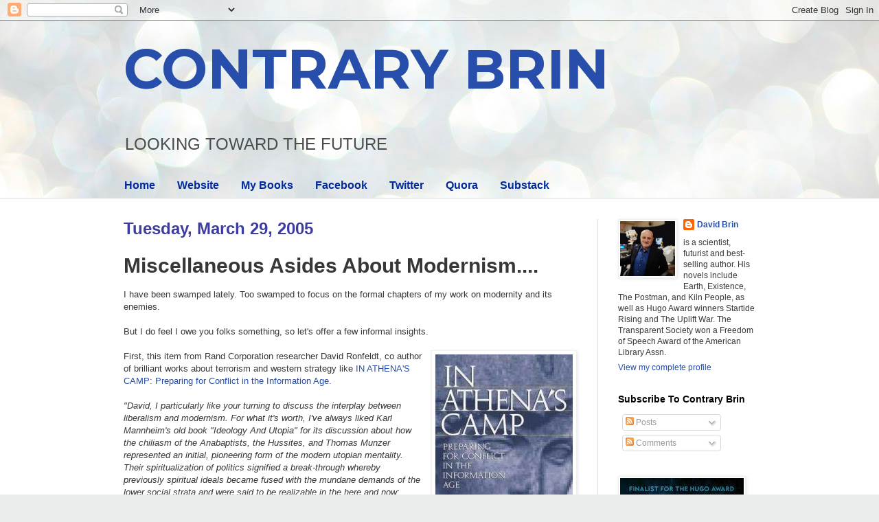

--- FILE ---
content_type: text/html; charset=UTF-8
request_url: https://davidbrin.blogspot.com/2005/03/miscellaneous-asides-about-modernism.html
body_size: 36233
content:
<!DOCTYPE html>
<html class='v2' dir='ltr' lang='en'>
<head>
<link href='https://www.blogger.com/static/v1/widgets/335934321-css_bundle_v2.css' rel='stylesheet' type='text/css'/>
<meta content='width=1100' name='viewport'/>
<meta content='text/html; charset=UTF-8' http-equiv='Content-Type'/>
<meta content='blogger' name='generator'/>
<link href='https://davidbrin.blogspot.com/favicon.ico' rel='icon' type='image/x-icon'/>
<link href='https://davidbrin.blogspot.com/2005/03/miscellaneous-asides-about-modernism.html' rel='canonical'/>
<link rel="alternate" type="application/atom+xml" title="CONTRARY BRIN - Atom" href="https://davidbrin.blogspot.com/feeds/posts/default" />
<link rel="alternate" type="application/rss+xml" title="CONTRARY BRIN - RSS" href="https://davidbrin.blogspot.com/feeds/posts/default?alt=rss" />
<link rel="service.post" type="application/atom+xml" title="CONTRARY BRIN - Atom" href="https://www.blogger.com/feeds/8587336/posts/default" />

<link rel="alternate" type="application/atom+xml" title="CONTRARY BRIN - Atom" href="https://davidbrin.blogspot.com/feeds/111214587082040201/comments/default" />
<!--Can't find substitution for tag [blog.ieCssRetrofitLinks]-->
<link href='https://blogger.googleusercontent.com/img/b/R29vZ2xl/AVvXsEhlt3_Z36toNSwYbIaJQzugPd8icY3LZfYXID96XgUYpvyMAGbnwx2MBqIh4TCiBZb8_QBhOKTHuLV6nHiSGFj7UntHt92Fd9UWl3HV3GlE57IdBdAI2216lW8Gk9oI-gMindWu/s1600/in-athenas-camp-david-f-ronfeldt-paperback-cover-art.jpg' rel='image_src'/>
<meta content='https://davidbrin.blogspot.com/2005/03/miscellaneous-asides-about-modernism.html' property='og:url'/>
<meta content='Miscellaneous Asides About Modernism....' property='og:title'/>
<meta content='A blog about science, technology, science fiction, books, and the future.' property='og:description'/>
<meta content='https://blogger.googleusercontent.com/img/b/R29vZ2xl/AVvXsEhlt3_Z36toNSwYbIaJQzugPd8icY3LZfYXID96XgUYpvyMAGbnwx2MBqIh4TCiBZb8_QBhOKTHuLV6nHiSGFj7UntHt92Fd9UWl3HV3GlE57IdBdAI2216lW8Gk9oI-gMindWu/w1200-h630-p-k-no-nu/in-athenas-camp-david-f-ronfeldt-paperback-cover-art.jpg' property='og:image'/>
<title>CONTRARY BRIN: Miscellaneous Asides About Modernism....</title>
<style type='text/css'>@font-face{font-family:'Montserrat';font-style:normal;font-weight:700;font-display:swap;src:url(//fonts.gstatic.com/s/montserrat/v31/JTUHjIg1_i6t8kCHKm4532VJOt5-QNFgpCuM73w0aXp-p7K4KLjztg.woff2)format('woff2');unicode-range:U+0460-052F,U+1C80-1C8A,U+20B4,U+2DE0-2DFF,U+A640-A69F,U+FE2E-FE2F;}@font-face{font-family:'Montserrat';font-style:normal;font-weight:700;font-display:swap;src:url(//fonts.gstatic.com/s/montserrat/v31/JTUHjIg1_i6t8kCHKm4532VJOt5-QNFgpCuM73w9aXp-p7K4KLjztg.woff2)format('woff2');unicode-range:U+0301,U+0400-045F,U+0490-0491,U+04B0-04B1,U+2116;}@font-face{font-family:'Montserrat';font-style:normal;font-weight:700;font-display:swap;src:url(//fonts.gstatic.com/s/montserrat/v31/JTUHjIg1_i6t8kCHKm4532VJOt5-QNFgpCuM73w2aXp-p7K4KLjztg.woff2)format('woff2');unicode-range:U+0102-0103,U+0110-0111,U+0128-0129,U+0168-0169,U+01A0-01A1,U+01AF-01B0,U+0300-0301,U+0303-0304,U+0308-0309,U+0323,U+0329,U+1EA0-1EF9,U+20AB;}@font-face{font-family:'Montserrat';font-style:normal;font-weight:700;font-display:swap;src:url(//fonts.gstatic.com/s/montserrat/v31/JTUHjIg1_i6t8kCHKm4532VJOt5-QNFgpCuM73w3aXp-p7K4KLjztg.woff2)format('woff2');unicode-range:U+0100-02BA,U+02BD-02C5,U+02C7-02CC,U+02CE-02D7,U+02DD-02FF,U+0304,U+0308,U+0329,U+1D00-1DBF,U+1E00-1E9F,U+1EF2-1EFF,U+2020,U+20A0-20AB,U+20AD-20C0,U+2113,U+2C60-2C7F,U+A720-A7FF;}@font-face{font-family:'Montserrat';font-style:normal;font-weight:700;font-display:swap;src:url(//fonts.gstatic.com/s/montserrat/v31/JTUHjIg1_i6t8kCHKm4532VJOt5-QNFgpCuM73w5aXp-p7K4KLg.woff2)format('woff2');unicode-range:U+0000-00FF,U+0131,U+0152-0153,U+02BB-02BC,U+02C6,U+02DA,U+02DC,U+0304,U+0308,U+0329,U+2000-206F,U+20AC,U+2122,U+2191,U+2193,U+2212,U+2215,U+FEFF,U+FFFD;}</style>
<style id='page-skin-1' type='text/css'><!--
/*
-----------------------------------------------
Blogger Template Style
Name:     Simple
Designer: Blogger
URL:      www.blogger.com
----------------------------------------------- */
/* Content
----------------------------------------------- */
body {
font: normal normal 12px Arial, Tahoma, Helvetica, FreeSans, sans-serif;
color: #373737;
background: #e9edec url(https://themes.googleusercontent.com/image?id=1SBilrALlXIPLRAelrnhYjgFyYa09ZeL8cdktIYuaRwQ3kEvcEX-Xz1NjKkrLjtsPxmc7) repeat fixed top center /* Credit: merrymoonmary (http://www.istockphoto.com/portfolio/merrymoonmary?platform=blogger) */;
padding: 0 0 0 0;
background-attachment: scroll;
}
html body .content-outer {
min-width: 0;
max-width: 100%;
width: 100%;
}
h2 {
font-size: 22px;
}
a:link {
text-decoration:none;
color: #264eaa;
}
a:visited {
text-decoration:none;
color: #807ea3;
}
a:hover {
text-decoration:underline;
color: #6083c3;
}
.body-fauxcolumn-outer .fauxcolumn-inner {
background: transparent none repeat scroll top left;
_background-image: none;
}
.body-fauxcolumn-outer .cap-top {
position: absolute;
z-index: 1;
height: 400px;
width: 100%;
}
.body-fauxcolumn-outer .cap-top .cap-left {
width: 100%;
background: transparent none repeat-x scroll top left;
_background-image: none;
}
.content-outer {
-moz-box-shadow: 0 0 0 rgba(0, 0, 0, .15);
-webkit-box-shadow: 0 0 0 rgba(0, 0, 0, .15);
-goog-ms-box-shadow: 0 0 0 #333333;
box-shadow: 0 0 0 rgba(0, 0, 0, .15);
margin-bottom: 1px;
}
.content-inner {
padding: 0 0;
}
.main-outer, .footer-outer {
background-color: #ffffff;
}
/* Header
----------------------------------------------- */
.header-outer {
background: rgba(51,51,51,0) none repeat-x scroll 0 -400px;
_background-image: none;
}
.Header h1 {
font: normal bold 80px Montserrat;
color: #264eaa;
text-shadow: 0 0 0 rgba(0, 0, 0, .2);
}
.Header h1 a {
color: #264eaa;
}
.Header .description {
font-size: 200%;
color: #4c4c4c;
}
.header-inner .Header .titlewrapper {
padding: 22px 30px;
}
.header-inner .Header .descriptionwrapper {
padding: 0 30px;
}
/* Tabs
----------------------------------------------- */
.tabs-inner .section:first-child {
border-top: 0 solid #eeeeee;
}
.tabs-inner .section:first-child ul {
margin-top: -0;
border-top: 0 solid #eeeeee;
border-left: 0 solid #eeeeee;
border-right: 0 solid #eeeeee;
}
.tabs-inner .widget ul {
background: rgba(51,51,51,0) none repeat-x scroll 0 -800px;
_background-image: none;
border-bottom: 0 solid #eeeeee;
margin-top: 0;
margin-left: -0;
margin-right: -0;
}
.tabs-inner .widget li a {
display: inline-block;
padding: .6em 1em;
font: normal bold 16px Arial, Tahoma, Helvetica, FreeSans, sans-serif;
color: #00299b;
border-left: 0 solid #ffffff;
border-right: 0 solid #eeeeee;
}
.tabs-inner .widget li:first-child a {
border-left: none;
}
.tabs-inner .widget li.selected a, .tabs-inner .widget li a:hover {
color: #4c4c4c;
background-color: rgba(51,51,51,0);
text-decoration: none;
}
/* Columns
----------------------------------------------- */
.main-outer {
border-top: 1px solid #dedede;
}
.fauxcolumn-left-outer .fauxcolumn-inner {
border-right: 1px solid #dedede;
}
.fauxcolumn-right-outer .fauxcolumn-inner {
border-left: 1px solid #dedede;
}
/* Headings
----------------------------------------------- */
div.widget > h2,
div.widget h2.title {
margin: 0 0 1em 0;
font: normal bold 14px Arial, Tahoma, Helvetica, FreeSans, sans-serif;
color: #000000;
}
/* Widgets
----------------------------------------------- */
.widget .zippy {
color: #9b9b9b;
text-shadow: 2px 2px 1px rgba(0, 0, 0, .1);
}
.widget .popular-posts ul {
list-style: none;
}
/* Posts
----------------------------------------------- */
h2.date-header {
font: normal bold 24px Impact, sans-serif;
}
.date-header span {
background-color: rgba(51,51,51,0);
color: #3d3d9f;
padding: inherit;
letter-spacing: inherit;
margin: inherit;
}
.main-inner {
padding-top: 30px;
padding-bottom: 30px;
}
.main-inner .column-center-inner {
padding: 0 15px;
}
.main-inner .column-center-inner .section {
margin: 0 15px;
}
.post {
margin: 0 0 25px 0;
}
h3.post-title, .comments h4 {
font: normal bold 30px Arial, Tahoma, Helvetica, FreeSans, sans-serif;
margin: .75em 0 0;
}
.post-body {
font-size: 110%;
line-height: 1.4;
position: relative;
}
.post-body img, .post-body .tr-caption-container, .Profile img, .Image img,
.BlogList .item-thumbnail img {
padding: 2px;
background: #ffffff;
border: 1px solid #efefef;
-moz-box-shadow: 1px 1px 5px rgba(0, 0, 0, .1);
-webkit-box-shadow: 1px 1px 5px rgba(0, 0, 0, .1);
box-shadow: 1px 1px 5px rgba(0, 0, 0, .1);
}
.post-body img, .post-body .tr-caption-container {
padding: 5px;
}
.post-body .tr-caption-container {
color: #000002;
}
.post-body .tr-caption-container img {
padding: 0;
background: transparent;
border: none;
-moz-box-shadow: 0 0 0 rgba(0, 0, 0, .1);
-webkit-box-shadow: 0 0 0 rgba(0, 0, 0, .1);
box-shadow: 0 0 0 rgba(0, 0, 0, .1);
}
.post-header {
margin: 0 0 1.5em;
line-height: 1.6;
font-size: 90%;
}
.post-footer {
margin: 20px -2px 0;
padding: 5px 10px;
color: #6a6a6a;
background-color: #fafafa;
border-bottom: 1px solid #efefef;
line-height: 1.6;
font-size: 90%;
}
#comments .comment-author {
padding-top: 1.5em;
border-top: 1px solid #dedede;
background-position: 0 1.5em;
}
#comments .comment-author:first-child {
padding-top: 0;
border-top: none;
}
.avatar-image-container {
margin: .2em 0 0;
}
#comments .avatar-image-container img {
border: 1px solid #efefef;
}
/* Comments
----------------------------------------------- */
.comments .comments-content .icon.blog-author {
background-repeat: no-repeat;
background-image: url([data-uri]);
}
.comments .comments-content .loadmore a {
border-top: 1px solid #9b9b9b;
border-bottom: 1px solid #9b9b9b;
}
.comments .comment-thread.inline-thread {
background-color: #fafafa;
}
.comments .continue {
border-top: 2px solid #9b9b9b;
}
/* Accents
---------------------------------------------- */
.section-columns td.columns-cell {
border-left: 1px solid #dedede;
}
.blog-pager {
background: transparent none no-repeat scroll top center;
}
.blog-pager-older-link, .home-link,
.blog-pager-newer-link {
background-color: #ffffff;
padding: 5px;
}
.footer-outer {
border-top: 0 dashed #bbbbbb;
}
/* Mobile
----------------------------------------------- */
body.mobile  {
background-size: auto;
}
.mobile .body-fauxcolumn-outer {
background: transparent none repeat scroll top left;
}
.mobile .body-fauxcolumn-outer .cap-top {
background-size: 100% auto;
}
.mobile .content-outer {
-webkit-box-shadow: 0 0 3px rgba(0, 0, 0, .15);
box-shadow: 0 0 3px rgba(0, 0, 0, .15);
}
.mobile .tabs-inner .widget ul {
margin-left: 0;
margin-right: 0;
}
.mobile .post {
margin: 0;
}
.mobile .main-inner .column-center-inner .section {
margin: 0;
}
.mobile .date-header span {
padding: 0.1em 10px;
margin: 0 -10px;
}
.mobile h3.post-title {
margin: 0;
}
.mobile .blog-pager {
background: transparent none no-repeat scroll top center;
}
.mobile .footer-outer {
border-top: none;
}
.mobile .main-inner, .mobile .footer-inner {
background-color: #ffffff;
}
.mobile-index-contents {
color: #373737;
}
.mobile-link-button {
background-color: #264eaa;
}
.mobile-link-button a:link, .mobile-link-button a:visited {
color: #ffffff;
}
.mobile .tabs-inner .section:first-child {
border-top: none;
}
.mobile .tabs-inner .PageList .widget-content {
background-color: rgba(51,51,51,0);
color: #4c4c4c;
border-top: 0 solid #eeeeee;
border-bottom: 0 solid #eeeeee;
}
.mobile .tabs-inner .PageList .widget-content .pagelist-arrow {
border-left: 1px solid #eeeeee;
}

--></style>
<style id='template-skin-1' type='text/css'><!--
body {
min-width: 980px;
}
.content-outer, .content-fauxcolumn-outer, .region-inner {
min-width: 980px;
max-width: 980px;
_width: 980px;
}
.main-inner .columns {
padding-left: 0px;
padding-right: 260px;
}
.main-inner .fauxcolumn-center-outer {
left: 0px;
right: 260px;
/* IE6 does not respect left and right together */
_width: expression(this.parentNode.offsetWidth -
parseInt("0px") -
parseInt("260px") + 'px');
}
.main-inner .fauxcolumn-left-outer {
width: 0px;
}
.main-inner .fauxcolumn-right-outer {
width: 260px;
}
.main-inner .column-left-outer {
width: 0px;
right: 100%;
margin-left: -0px;
}
.main-inner .column-right-outer {
width: 260px;
margin-right: -260px;
}
#layout {
min-width: 0;
}
#layout .content-outer {
min-width: 0;
width: 800px;
}
#layout .region-inner {
min-width: 0;
width: auto;
}
body#layout div.add_widget {
padding: 8px;
}
body#layout div.add_widget a {
margin-left: 32px;
}
--></style>
<style>
    body {background-image:url(https\:\/\/themes.googleusercontent.com\/image?id=1SBilrALlXIPLRAelrnhYjgFyYa09ZeL8cdktIYuaRwQ3kEvcEX-Xz1NjKkrLjtsPxmc7);}
    
@media (max-width: 200px) { body {background-image:url(https\:\/\/themes.googleusercontent.com\/image?id=1SBilrALlXIPLRAelrnhYjgFyYa09ZeL8cdktIYuaRwQ3kEvcEX-Xz1NjKkrLjtsPxmc7&options=w200);}}
@media (max-width: 400px) and (min-width: 201px) { body {background-image:url(https\:\/\/themes.googleusercontent.com\/image?id=1SBilrALlXIPLRAelrnhYjgFyYa09ZeL8cdktIYuaRwQ3kEvcEX-Xz1NjKkrLjtsPxmc7&options=w400);}}
@media (max-width: 800px) and (min-width: 401px) { body {background-image:url(https\:\/\/themes.googleusercontent.com\/image?id=1SBilrALlXIPLRAelrnhYjgFyYa09ZeL8cdktIYuaRwQ3kEvcEX-Xz1NjKkrLjtsPxmc7&options=w800);}}
@media (max-width: 1200px) and (min-width: 801px) { body {background-image:url(https\:\/\/themes.googleusercontent.com\/image?id=1SBilrALlXIPLRAelrnhYjgFyYa09ZeL8cdktIYuaRwQ3kEvcEX-Xz1NjKkrLjtsPxmc7&options=w1200);}}
/* Last tag covers anything over one higher than the previous max-size cap. */
@media (min-width: 1201px) { body {background-image:url(https\:\/\/themes.googleusercontent.com\/image?id=1SBilrALlXIPLRAelrnhYjgFyYa09ZeL8cdktIYuaRwQ3kEvcEX-Xz1NjKkrLjtsPxmc7&options=w1600);}}
  </style>
<link href='https://www.blogger.com/dyn-css/authorization.css?targetBlogID=8587336&amp;zx=bfa55132-57ff-4f94-9c62-0a5d070a2600' media='none' onload='if(media!=&#39;all&#39;)media=&#39;all&#39;' rel='stylesheet'/><noscript><link href='https://www.blogger.com/dyn-css/authorization.css?targetBlogID=8587336&amp;zx=bfa55132-57ff-4f94-9c62-0a5d070a2600' rel='stylesheet'/></noscript>
<meta name='google-adsense-platform-account' content='ca-host-pub-1556223355139109'/>
<meta name='google-adsense-platform-domain' content='blogspot.com'/>

<!-- data-ad-client=ca-pub-0066218070309528 -->

</head>
<body class='loading variant-wide'>
<div class='navbar section' id='navbar' name='Navbar'><div class='widget Navbar' data-version='1' id='Navbar1'><script type="text/javascript">
    function setAttributeOnload(object, attribute, val) {
      if(window.addEventListener) {
        window.addEventListener('load',
          function(){ object[attribute] = val; }, false);
      } else {
        window.attachEvent('onload', function(){ object[attribute] = val; });
      }
    }
  </script>
<div id="navbar-iframe-container"></div>
<script type="text/javascript" src="https://apis.google.com/js/platform.js"></script>
<script type="text/javascript">
      gapi.load("gapi.iframes:gapi.iframes.style.bubble", function() {
        if (gapi.iframes && gapi.iframes.getContext) {
          gapi.iframes.getContext().openChild({
              url: 'https://www.blogger.com/navbar/8587336?po\x3d111214587082040201\x26origin\x3dhttps://davidbrin.blogspot.com',
              where: document.getElementById("navbar-iframe-container"),
              id: "navbar-iframe"
          });
        }
      });
    </script><script type="text/javascript">
(function() {
var script = document.createElement('script');
script.type = 'text/javascript';
script.src = '//pagead2.googlesyndication.com/pagead/js/google_top_exp.js';
var head = document.getElementsByTagName('head')[0];
if (head) {
head.appendChild(script);
}})();
</script>
</div></div>
<div class='body-fauxcolumns'>
<div class='fauxcolumn-outer body-fauxcolumn-outer'>
<div class='cap-top'>
<div class='cap-left'></div>
<div class='cap-right'></div>
</div>
<div class='fauxborder-left'>
<div class='fauxborder-right'></div>
<div class='fauxcolumn-inner'>
</div>
</div>
<div class='cap-bottom'>
<div class='cap-left'></div>
<div class='cap-right'></div>
</div>
</div>
</div>
<div class='content'>
<div class='content-fauxcolumns'>
<div class='fauxcolumn-outer content-fauxcolumn-outer'>
<div class='cap-top'>
<div class='cap-left'></div>
<div class='cap-right'></div>
</div>
<div class='fauxborder-left'>
<div class='fauxborder-right'></div>
<div class='fauxcolumn-inner'>
</div>
</div>
<div class='cap-bottom'>
<div class='cap-left'></div>
<div class='cap-right'></div>
</div>
</div>
</div>
<div class='content-outer'>
<div class='content-cap-top cap-top'>
<div class='cap-left'></div>
<div class='cap-right'></div>
</div>
<div class='fauxborder-left content-fauxborder-left'>
<div class='fauxborder-right content-fauxborder-right'></div>
<div class='content-inner'>
<header>
<div class='header-outer'>
<div class='header-cap-top cap-top'>
<div class='cap-left'></div>
<div class='cap-right'></div>
</div>
<div class='fauxborder-left header-fauxborder-left'>
<div class='fauxborder-right header-fauxborder-right'></div>
<div class='region-inner header-inner'>
<div class='header section' id='header' name='Header'><div class='widget Header' data-version='1' id='Header1'>
<div id='header-inner'>
<div class='titlewrapper'>
<h1 class='title'>
<a href='https://davidbrin.blogspot.com/'>
CONTRARY BRIN
</a>
</h1>
</div>
<div class='descriptionwrapper'>
<p class='description'><span>LOOKING  TOWARD  
THE  FUTURE</span></p>
</div>
</div>
</div></div>
</div>
</div>
<div class='header-cap-bottom cap-bottom'>
<div class='cap-left'></div>
<div class='cap-right'></div>
</div>
</div>
</header>
<div class='tabs-outer'>
<div class='tabs-cap-top cap-top'>
<div class='cap-left'></div>
<div class='cap-right'></div>
</div>
<div class='fauxborder-left tabs-fauxborder-left'>
<div class='fauxborder-right tabs-fauxborder-right'></div>
<div class='region-inner tabs-inner'>
<div class='tabs section' id='crosscol' name='Cross-Column'><div class='widget PageList' data-version='1' id='PageList1'>
<h2>Pages</h2>
<div class='widget-content'>
<ul>
<li>
<a href='https://davidbrin.blogspot.com/'>Home</a>
</li>
<li>
<a href='http://www.davidbrin.com/'>Website</a>
</li>
<li>
<a href='http://www.davidbrin.com/books.html'>My Books</a>
</li>
<li>
<a href='https://www.facebook.com/AUTHORDAVIDBRIN/'>Facebook</a>
</li>
<li>
<a href='https://twitter.com/DavidBrin'>Twitter</a>
</li>
<li>
<a href='https://www.quora.com/profile/David-Brin'>Quora</a>
</li>
<li>
<a href='https://davidbrin.substack.com/'>Substack</a>
</li>
</ul>
<div class='clear'></div>
</div>
</div></div>
<div class='tabs no-items section' id='crosscol-overflow' name='Cross-Column 2'></div>
</div>
</div>
<div class='tabs-cap-bottom cap-bottom'>
<div class='cap-left'></div>
<div class='cap-right'></div>
</div>
</div>
<div class='main-outer'>
<div class='main-cap-top cap-top'>
<div class='cap-left'></div>
<div class='cap-right'></div>
</div>
<div class='fauxborder-left main-fauxborder-left'>
<div class='fauxborder-right main-fauxborder-right'></div>
<div class='region-inner main-inner'>
<div class='columns fauxcolumns'>
<div class='fauxcolumn-outer fauxcolumn-center-outer'>
<div class='cap-top'>
<div class='cap-left'></div>
<div class='cap-right'></div>
</div>
<div class='fauxborder-left'>
<div class='fauxborder-right'></div>
<div class='fauxcolumn-inner'>
</div>
</div>
<div class='cap-bottom'>
<div class='cap-left'></div>
<div class='cap-right'></div>
</div>
</div>
<div class='fauxcolumn-outer fauxcolumn-left-outer'>
<div class='cap-top'>
<div class='cap-left'></div>
<div class='cap-right'></div>
</div>
<div class='fauxborder-left'>
<div class='fauxborder-right'></div>
<div class='fauxcolumn-inner'>
</div>
</div>
<div class='cap-bottom'>
<div class='cap-left'></div>
<div class='cap-right'></div>
</div>
</div>
<div class='fauxcolumn-outer fauxcolumn-right-outer'>
<div class='cap-top'>
<div class='cap-left'></div>
<div class='cap-right'></div>
</div>
<div class='fauxborder-left'>
<div class='fauxborder-right'></div>
<div class='fauxcolumn-inner'>
</div>
</div>
<div class='cap-bottom'>
<div class='cap-left'></div>
<div class='cap-right'></div>
</div>
</div>
<!-- corrects IE6 width calculation -->
<div class='columns-inner'>
<div class='column-center-outer'>
<div class='column-center-inner'>
<div class='main section' id='main' name='Main'><div class='widget Blog' data-version='1' id='Blog1'>
<div class='blog-posts hfeed'>

          <div class="date-outer">
        
<h2 class='date-header'><span>Tuesday, March 29, 2005</span></h2>

          <div class="date-posts">
        
<div class='post-outer'>
<div class='post hentry uncustomized-post-template' itemprop='blogPost' itemscope='itemscope' itemtype='http://schema.org/BlogPosting'>
<meta content='https://blogger.googleusercontent.com/img/b/R29vZ2xl/AVvXsEhlt3_Z36toNSwYbIaJQzugPd8icY3LZfYXID96XgUYpvyMAGbnwx2MBqIh4TCiBZb8_QBhOKTHuLV6nHiSGFj7UntHt92Fd9UWl3HV3GlE57IdBdAI2216lW8Gk9oI-gMindWu/s1600/in-athenas-camp-david-f-ronfeldt-paperback-cover-art.jpg' itemprop='image_url'/>
<meta content='8587336' itemprop='blogId'/>
<meta content='111214587082040201' itemprop='postId'/>
<a name='111214587082040201'></a>
<h3 class='post-title entry-title' itemprop='name'>
Miscellaneous Asides About Modernism....
</h3>
<div class='post-header'>
<div class='post-header-line-1'></div>
</div>
<div class='post-body entry-content' id='post-body-111214587082040201' itemprop='description articleBody'>
I have been swamped lately.  Too swamped to focus on the formal chapters of my work on modernity and its enemies.<br />
<br />
But I do feel I owe you folks something, so let's offer a few informal insights.<br />
<br />
<div class="separator" style="clear: both; text-align: center;">
<a href="http://www.amazon.com/Athenas-Camp-Preparing-Conflict-Information-ebook/dp/B0046LVDQE/?_encoding=UTF8&amp;tag=contbrin-20" style="clear: right; float: right; margin-bottom: 1em; margin-left: 1em;"><img border="0" src="https://blogger.googleusercontent.com/img/b/R29vZ2xl/AVvXsEhlt3_Z36toNSwYbIaJQzugPd8icY3LZfYXID96XgUYpvyMAGbnwx2MBqIh4TCiBZb8_QBhOKTHuLV6nHiSGFj7UntHt92Fd9UWl3HV3GlE57IdBdAI2216lW8Gk9oI-gMindWu/s1600/in-athenas-camp-david-f-ronfeldt-paperback-cover-art.jpg" /></a></div>
First, this item from Rand Corporation researcher David Ronfeldt, co author of brilliant works about terrorism and western strategy like <a href="http://www.amazon.com/Athenas-Camp-Preparing-Conflict-Information-ebook/dp/B0046LVDQE/?_encoding=UTF8&amp;tag=contbrin-20">IN ATHENA'S CAMP: Preparing for Conflict in the Information Age.</a><br />
<br />
<i>"David,  I particularly like your turning to discuss the interplay between liberalism and modernism.  For what it's worth, I've always liked Karl Mannheim's old book "Ideology And Utopia"  for  its discussion about how the chiliasm of the Anabaptists, the Hussites, and Thomas Munzer represented an initial, pioneering form of the modern utopian mentality.  Their spiritualization of politics signified a break-through whereby previously spiritual ideals became fused with the mundane demands of the lower social strata and were said to be realizable in the here and now:  <br /><br />"It is at this point that politics in the modern sense of the term begins, if we here understand by politics a more or less conscious participation of all strata of society in the achievement of some mundane purpose, as contrasted with the fatalistic acceptance of events as they are, or of control from 'above.'</i>" <br />
<br />
Of course Ronfeldt has a point.  But in fact there are many ways to "define" the transition process toward modern thinking, which has been amorphous and nonlinear.  For example:<br />
<br />
* Hobbes and Rousseau and Plato were all far more similar than many scholars will admit.  All offered variations on romantic incantory purity and oversimplification of human nature.  (Indeed, so do most formal mystical religious systems.)   The breakout offered by <b>Locke and Smith&nbsp;</b>was to say (in effect) <i>"you ALL are partly right, and therefore entirely wrong.  It is foolish to write detailed prescriptions of human behavior that are rigidly enforced by an elite class.  We must design a pragmatic society that allows each person to hold the others accountable.  If it is done right, you will get all the benefits without the vile drawbacks of tyranny."</i><br />
<br />
* Here's another point I raise elsewhere, having to do with literature and the weird obsession that most lit profs seem to feel toward so-called "eternal human verities"... a concept that I find utterly disgusting and chilling.<br />
<br />
Before Thackery, almost all novels/stories/legends featured fantasy/fantastic elements.  Afterwards, fantasy (and later scifi) became marginalized, as "mainstream" literature focused on contemporary minutiae of mores, conventions, personal drama and tiny variations on normality.  <br />
<br />
Why such a huge change in the format and content and topics of popular storytelling?  <br />
<br />
My theory is that the world before 1600 was always pretty much CONSTANT  in its macroscopic appearance and social structures - featuring the same cast of feudal and mystical/priestly types - but <i>unreliable </i> in respect to individual luck. (For example, things might be going fine, then a plague or war would hit.  Your kids might all die at any moment.)  <br />
<br />
At an accelerating rate after 1600, this all reversed.  (At least in prosperous portions of the West.) Average people started believing that they stood a good chance of becoming grandparents.  There was still an awful lot of bad luck churning around, but a majority began to feel a solid chance that war and sudden calamity just might pass them by.  But meanwhile, <i>society </i> was growing <i>less </i> stable.  Your kids might stand a better chance of seeing the future.  But that future started to become vastly more contingent in the way it might look and feel.  Your descendants would generally see a new world rocked by macro social changes that often shook elites from their perches.  <br />
<br />
This may have been what influenced the change in fiction, from being generally about fantastic subjects/situations to focusing in upon contemporary minutia, featuring a fanatical devotion to normality... a pretense that change did not matter.<br />
<br />
.<br />
I could go on.  There are dozens of other possible ways of looking at the zeitgeist shift toward modernity.  One that I contend is reaching a crisis point as we speak.  The most modern nation of all is filling rapidly with panicky reactionaries of left and right who share a common anti modernist agenda.<br />
<br />
There doesn't seem to be any sense to why this should be happening right now.  For example, terrorism - the much vaunted fear of this decade - is inarguably FAR less disturbing and/or threatening than nuclear war was!   There is no way that any of the most inflated estimates can suggest we are in as much immediate danger, as people and as citizens, as we were thirty years ago.  (Though that may change in a decade or so, dramatically.)<br />
<br />
In fact, evidence suggests that this panic is being engendered by the very success of modernism, bringing us to the brink of a <i>singularity,</i> or something like it.<br />
<br />
Are you familiar with that term?   It is a broad and marvelous topic having to do with the rapid pace by which the modernist agenda may accelerate and bring about truly fantastic transformations.  For a lovely intellectual feast, drop in at: http://www.singularitywatch.com/articles/jsinterview2003.html<br />
<br />
You'll see what I mean when I say that modernism itself is always in danger of turning weirdly romantic!  <br />
<br />
<a href="http://davidbrin.blogspot.com/2005_04_01_archive.html" target="_blank">See Next entry on Modernism....</a>
<div style='clear: both;'></div>
</div>
<div class='post-footer'>
<div class='post-footer-line post-footer-line-1'>
<span class='post-author vcard'>
Posted by
<span class='fn' itemprop='author' itemscope='itemscope' itemtype='http://schema.org/Person'>
<meta content='https://www.blogger.com/profile/14465315130418506525' itemprop='url'/>
<a class='g-profile' href='https://www.blogger.com/profile/14465315130418506525' rel='author' title='author profile'>
<span itemprop='name'>David Brin</span>
</a>
</span>
</span>
<span class='post-timestamp'>
at
<meta content='https://davidbrin.blogspot.com/2005/03/miscellaneous-asides-about-modernism.html' itemprop='url'/>
<a class='timestamp-link' href='https://davidbrin.blogspot.com/2005/03/miscellaneous-asides-about-modernism.html' rel='bookmark' title='permanent link'><abbr class='published' itemprop='datePublished' title='2005-03-29T17:21:00-08:00'>5:21 PM</abbr></a>
</span>
<span class='post-comment-link'>
</span>
<span class='post-icons'>
<span class='item-action'>
<a href='https://www.blogger.com/email-post/8587336/111214587082040201' title='Email Post'>
<img alt='' class='icon-action' height='13' src='https://resources.blogblog.com/img/icon18_email.gif' width='18'/>
</a>
</span>
<span class='item-control blog-admin pid-397396297'>
<a href='https://www.blogger.com/post-edit.g?blogID=8587336&postID=111214587082040201&from=pencil' title='Edit Post'>
<img alt='' class='icon-action' height='18' src='https://resources.blogblog.com/img/icon18_edit_allbkg.gif' width='18'/>
</a>
</span>
</span>
<div class='post-share-buttons goog-inline-block'>
<a class='goog-inline-block share-button sb-email' href='https://www.blogger.com/share-post.g?blogID=8587336&postID=111214587082040201&target=email' target='_blank' title='Email This'><span class='share-button-link-text'>Email This</span></a><a class='goog-inline-block share-button sb-blog' href='https://www.blogger.com/share-post.g?blogID=8587336&postID=111214587082040201&target=blog' onclick='window.open(this.href, "_blank", "height=270,width=475"); return false;' target='_blank' title='BlogThis!'><span class='share-button-link-text'>BlogThis!</span></a><a class='goog-inline-block share-button sb-twitter' href='https://www.blogger.com/share-post.g?blogID=8587336&postID=111214587082040201&target=twitter' target='_blank' title='Share to X'><span class='share-button-link-text'>Share to X</span></a><a class='goog-inline-block share-button sb-facebook' href='https://www.blogger.com/share-post.g?blogID=8587336&postID=111214587082040201&target=facebook' onclick='window.open(this.href, "_blank", "height=430,width=640"); return false;' target='_blank' title='Share to Facebook'><span class='share-button-link-text'>Share to Facebook</span></a><a class='goog-inline-block share-button sb-pinterest' href='https://www.blogger.com/share-post.g?blogID=8587336&postID=111214587082040201&target=pinterest' target='_blank' title='Share to Pinterest'><span class='share-button-link-text'>Share to Pinterest</span></a>
</div>
</div>
<div class='post-footer-line post-footer-line-2'>
<span class='post-labels'>
Labels:
<a href='https://davidbrin.blogspot.com/search/label/adam%20smith' rel='tag'>adam smith</a>,
<a href='https://davidbrin.blogspot.com/search/label/feudalism' rel='tag'>feudalism</a>,
<a href='https://davidbrin.blogspot.com/search/label/history' rel='tag'>history</a>,
<a href='https://davidbrin.blogspot.com/search/label/hobbes' rel='tag'>hobbes</a>,
<a href='https://davidbrin.blogspot.com/search/label/locke' rel='tag'>locke</a>,
<a href='https://davidbrin.blogspot.com/search/label/modernism' rel='tag'>modernism</a>,
<a href='https://davidbrin.blogspot.com/search/label/Modernity' rel='tag'>Modernity</a>,
<a href='https://davidbrin.blogspot.com/search/label/rousseau' rel='tag'>rousseau</a>
</span>
</div>
<div class='post-footer-line post-footer-line-3'>
<span class='post-location'>
</span>
</div>
</div>
</div>
<div class='comments' id='comments'>
<a name='comments'></a>
<h4>23 comments:</h4>
<div id='Blog1_comments-block-wrapper'>
<dl class='avatar-comment-indent' id='comments-block'>
<dt class='comment-author ' id='c111217316875133371'>
<a name='c111217316875133371'></a>
<div class="avatar-image-container avatar-stock"><span dir="ltr"><a href="https://www.blogger.com/profile/06594313655855683716" target="" rel="nofollow" onclick="" class="avatar-hovercard" id="av-111217316875133371-06594313655855683716"><img src="//www.blogger.com/img/blogger_logo_round_35.png" width="35" height="35" alt="" title="reason">

</a></span></div>
<a href='https://www.blogger.com/profile/06594313655855683716' rel='nofollow'>reason</a>
said...
</dt>
<dd class='comment-body' id='Blog1_cmt-111217316875133371'>
<p>
David,<BR/>  In this case I think an independently wealthy writer is a bit divorced from the real world. If you were dependent on an employer for a living and had a family to support you would understand the increasing insecurity today. People saw their their fathers train once for a career and then earn a reliable living for the rest of their lives. Individuals feel less control over important aspects of their lives today - it is as simple as that. And the rate of change is part of the problem as they see it, not part of the solution. I think you need to be more sympathic on this point.
</p>
</dd>
<dd class='comment-footer'>
<span class='comment-timestamp'>
<a href='https://davidbrin.blogspot.com/2005/03/miscellaneous-asides-about-modernism.html?showComment=1112173140000#c111217316875133371' title='comment permalink'>
12:59 AM
</a>
<span class='item-control blog-admin pid-651186166'>
<a class='comment-delete' href='https://www.blogger.com/comment/delete/8587336/111217316875133371' title='Delete Comment'>
<img src='https://resources.blogblog.com/img/icon_delete13.gif'/>
</a>
</span>
</span>
</dd>
<dt class='comment-author ' id='c111218843260911549'>
<a name='c111218843260911549'></a>
<div class="avatar-image-container avatar-stock"><span dir="ltr"><a href="https://www.blogger.com/profile/08685249095572192084" target="" rel="nofollow" onclick="" class="avatar-hovercard" id="av-111218843260911549-08685249095572192084"><img src="//www.blogger.com/img/blogger_logo_round_35.png" width="35" height="35" alt="" title="NoOne">

</a></span></div>
<a href='https://www.blogger.com/profile/08685249095572192084' rel='nofollow'>NoOne</a>
said...
</dt>
<dd class='comment-body' id='Blog1_cmt-111218843260911549'>
<p>
Dr. Brin said "It (singularity theory) is a broad and marvelous topic having to do with the rapid pace by which the modernist agenda may accelerate and bring about truly fantastic transformations."<BR/><BR/>Something about breathless websites such as <A HREF="http://www.singularitywatch.com/" REL="nofollow">Singularity watch</A>, <A HREF="http://www.wfs.org/futurist.htm" REL="nofollow">The Futurist</A>, <A HREF="http://www.kurzweilai.net/index.html?flash=2" REL="nofollow">Ray Kurzweil</A> etc. just irks me. Especially Kurzweil who comes across as a nut in public but not one on one. We have plenty of evidence from brain chemistry etc. that an increasing exponential is usually eventually met by a strong dampening force from elsewhere leading to a sigmoidal pattern of development. Good example is the Pentium series of chips from Intel which has tapered off after a sequence of increasing clock speeds. The dampening agent turned out to be heat production.<BR/><BR/>I suggest that Dr. Brin and others study this more carefully. In the case of the rapid pace of development today, there are bound to be huge side effects like social instability, chaotic weather patterns, damage to the environment, new diseases, and cultural regression (underway right now in the US). These cannot be avoided either and we should be better prepared for both change and chaos. What is undeniable though is that the average standard of living (measured monetarily) has never been better in all of human history
</p>
</dd>
<dd class='comment-footer'>
<span class='comment-timestamp'>
<a href='https://davidbrin.blogspot.com/2005/03/miscellaneous-asides-about-modernism.html?showComment=1112188380000#c111218843260911549' title='comment permalink'>
5:13 AM
</a>
<span class='item-control blog-admin pid-1078355610'>
<a class='comment-delete' href='https://www.blogger.com/comment/delete/8587336/111218843260911549' title='Delete Comment'>
<img src='https://resources.blogblog.com/img/icon_delete13.gif'/>
</a>
</span>
</span>
</dd>
<dt class='comment-author ' id='c111220803597665147'>
<a name='c111220803597665147'></a>
<div class="avatar-image-container avatar-stock"><span dir="ltr"><img src="//resources.blogblog.com/img/blank.gif" width="35" height="35" alt="" title="Anonymous">

</span></div>
Anonymous
said...
</dt>
<dd class='comment-body' id='Blog1_cmt-111220803597665147'>
<p>
The Singularity is one of those things that you'd be a fool to ignore -- especially if you are a futurist or SF writer -- but a worse fool to . . . advocate? Have faith in? Spend time worrying about when your room is a mess?<BR/><BR/>The social phenomena that has grown up around the Singularity reminds me, unfavorably, of the advocacy that grew up around the space colonization movement of the early 80s. Lots of breezy enthusiasm, strident talk, demonization of class enemies, and a faint whiff of crankiness.<BR/><BR/>It makes me wonder how much of the enthusiasm over the Singularity comes from the same impulse that leads people to look forward to the Rapture and Second Coming, or seeking to escape the great wheel of life and suffering through achieving Nirvana.<BR/><BR/>Stefan
</p>
</dd>
<dd class='comment-footer'>
<span class='comment-timestamp'>
<a href='https://davidbrin.blogspot.com/2005/03/miscellaneous-asides-about-modernism.html?showComment=1112208000000#c111220803597665147' title='comment permalink'>
10:40 AM
</a>
<span class='item-control blog-admin pid-1484003874'>
<a class='comment-delete' href='https://www.blogger.com/comment/delete/8587336/111220803597665147' title='Delete Comment'>
<img src='https://resources.blogblog.com/img/icon_delete13.gif'/>
</a>
</span>
</span>
</dd>
<dt class='comment-author ' id='c111220849911320318'>
<a name='c111220849911320318'></a>
<div class="avatar-image-container avatar-stock"><span dir="ltr"><img src="//resources.blogblog.com/img/blank.gif" width="35" height="35" alt="" title="Anonymous">

</span></div>
Anonymous
said...
</dt>
<dd class='comment-body' id='Blog1_cmt-111220849911320318'>
<p>
Link of note:<BR/><BR/>Ronald Bailey looks into links between the Neoconservative movement and creationists / ID advocates:<BR/><BR/>http://reason.com/9707/fe.bailey.shtml<BR/><BR/>Stefan
</p>
</dd>
<dd class='comment-footer'>
<span class='comment-timestamp'>
<a href='https://davidbrin.blogspot.com/2005/03/miscellaneous-asides-about-modernism.html?showComment=1112208480000#c111220849911320318' title='comment permalink'>
10:48 AM
</a>
<span class='item-control blog-admin pid-1484003874'>
<a class='comment-delete' href='https://www.blogger.com/comment/delete/8587336/111220849911320318' title='Delete Comment'>
<img src='https://resources.blogblog.com/img/icon_delete13.gif'/>
</a>
</span>
</span>
</dd>
<dt class='comment-author ' id='c111221084591976607'>
<a name='c111221084591976607'></a>
<div class="avatar-image-container avatar-stock"><span dir="ltr"><img src="//resources.blogblog.com/img/blank.gif" width="35" height="35" alt="" title="Anonymous">

</span></div>
Anonymous
said...
</dt>
<dd class='comment-body' id='Blog1_cmt-111221084591976607'>
<p>
As I recently emailed Brin about the idea of a technological Singularity, I can tell you he's not "advocating," "having faith in," etc. the proposal.<BR/><BR/>Specifically, he said he doesn't "take any such speculation seriously."  The main proponents of the technological Singularity admit it's all quite speculative, and wonder aloud whether it will take place in 2020 or 2060 or well beyond.<BR/><BR/>But for a person who writes a lot of speculative fiction, it's undoubtedly marvelous to consider speculative systems theory.<BR/><BR/>It's just a juicy topic that's fun to study and which may indeed have certain merits.  It certainly is true that change is accelerating on the technological front, often in unpredictable ways.<BR/><BR/>The way the chip industry responds to limitations like current chip designs is to use their considerable power to research and develop a whole new kind of chip, and based on their past success in this area, I wouldn't underestimate Intel and AMD.  They are fiercely competetive, innovative *machines* as businesses go.  If it can be done, it will be.<BR/>But let's say, just for the sake of argument, that their current rush to develop new kinds of chips (if you keep tabs on this kind of thing, you know how much they're investing in it) is a failure, that they're stick for a time on the same number of transistors per unit space.<BR/><BR/>We'll still increase computing power many other ways.  Cheap computing is also spreading outward, developing the most powerful network in the world (the internet), which will grow significantly whether or not independent workstations keep increasing their computing power.
</p>
</dd>
<dd class='comment-footer'>
<span class='comment-timestamp'>
<a href='https://davidbrin.blogspot.com/2005/03/miscellaneous-asides-about-modernism.html?showComment=1112210820000#c111221084591976607' title='comment permalink'>
11:27 AM
</a>
<span class='item-control blog-admin pid-1484003874'>
<a class='comment-delete' href='https://www.blogger.com/comment/delete/8587336/111221084591976607' title='Delete Comment'>
<img src='https://resources.blogblog.com/img/icon_delete13.gif'/>
</a>
</span>
</span>
</dd>
<dt class='comment-author ' id='c111221125753812195'>
<a name='c111221125753812195'></a>
<div class="avatar-image-container avatar-stock"><span dir="ltr"><a href="https://www.blogger.com/profile/13611241702356475764" target="" rel="nofollow" onclick="" class="avatar-hovercard" id="av-111221125753812195-13611241702356475764"><img src="//www.blogger.com/img/blogger_logo_round_35.png" width="35" height="35" alt="" title="winterspeak">

</a></span></div>
<a href='https://www.blogger.com/profile/13611241702356475764' rel='nofollow'>winterspeak</a>
said...
</dt>
<dd class='comment-body' id='Blog1_cmt-111221125753812195'>
<p>
You are sounding hysterical, David. The notion that "terrorism - the much vaunted fear of this decade - is inarguably FAR less disturbing and/or threatening than nuclear war was!" ignores the fact that nuclear exchange was prevented during the cold war because of deterrance, and we live in a world of undeterrable suicide bombers who would quite happily detonate a black market nuke in Manhattan if they could.<BR/><BR/>Do you honestly beleive that the threat of a rogue nuke being detonated downtown by a suicide bomber is not scary? Do you honestly beleive that such things are not being developed, or are for sale? Do you honestly beleive that folks who are thinking about how to prevent this are wasting their time?<BR/><BR/>I guess you can try to claim that the upcoming singularity is the cause for people worrying about terrorists detonating nukes in Midtown, but there is another, simpler explanation. If you try hard, you may figure out what it is.
</p>
</dd>
<dd class='comment-footer'>
<span class='comment-timestamp'>
<a href='https://davidbrin.blogspot.com/2005/03/miscellaneous-asides-about-modernism.html?showComment=1112211240000#c111221125753812195' title='comment permalink'>
11:34 AM
</a>
<span class='item-control blog-admin pid-705178880'>
<a class='comment-delete' href='https://www.blogger.com/comment/delete/8587336/111221125753812195' title='Delete Comment'>
<img src='https://resources.blogblog.com/img/icon_delete13.gif'/>
</a>
</span>
</span>
</dd>
<dt class='comment-author ' id='c111221284182804116'>
<a name='c111221284182804116'></a>
<div class="avatar-image-container avatar-stock"><span dir="ltr"><img src="//resources.blogblog.com/img/blank.gif" width="35" height="35" alt="" title="Anonymous">

</span></div>
Anonymous
said...
</dt>
<dd class='comment-body' id='Blog1_cmt-111221284182804116'>
<p>
'I can tell you he's not "advocating," "having faith in," etc. the proposal.'<BR/><BR/>Note that I wasn't accusing DB of this. I had in mind folks I used to run into at SF conventions, and still do in various on-line venues.<BR/><BR/>Like a fellow on Slashdot who suggested that we shouldn't worry about environmental degredation because in a few years we'd have nanotechnology to clean everything up.
</p>
</dd>
<dd class='comment-footer'>
<span class='comment-timestamp'>
<a href='https://davidbrin.blogspot.com/2005/03/miscellaneous-asides-about-modernism.html?showComment=1112212800000#c111221284182804116' title='comment permalink'>
12:00 PM
</a>
<span class='item-control blog-admin pid-1484003874'>
<a class='comment-delete' href='https://www.blogger.com/comment/delete/8587336/111221284182804116' title='Delete Comment'>
<img src='https://resources.blogblog.com/img/icon_delete13.gif'/>
</a>
</span>
</span>
</dd>
<dt class='comment-author ' id='c111222291641059412'>
<a name='c111222291641059412'></a>
<div class="avatar-image-container avatar-stock"><span dir="ltr"><img src="//resources.blogblog.com/img/blank.gif" width="35" height="35" alt="" title="Anonymous">

</span></div>
Anonymous
said...
</dt>
<dd class='comment-body' id='Blog1_cmt-111222291641059412'>
<p>
I suppose a global nuclear war that can destroy an entire planet and everyone on it, is somewhat less disturbing then the "incidental" nuclear/biological/chemical attack by extremists.<BR/><BR/>To humanity as a whole, terrorists are not an immediate threat, I hope.<BR/><BR/>As far as the rise of modernism through the ages is concerned; I would say that people are just doing what they have always done namely placing artificial layers between themselves and nature's rawness. From mystical layers in the beginning to technological and judicial ones in the present.<BR/><BR/>A development from emphasis on the virtual to emphasis on the real.<BR/><BR/>Both of those layers seem subject to an increase in complexity though and maybe a society can only handle so much of that.<BR/><BR/>Any singularity event may have to mean adding layers to ourselves in order to be able to handle that complexity.<BR/><BR/>(okay, I don't know whether that last part actually meant something but it sounded good to me :)
</p>
</dd>
<dd class='comment-footer'>
<span class='comment-timestamp'>
<a href='https://davidbrin.blogspot.com/2005/03/miscellaneous-asides-about-modernism.html?showComment=1112222880000#c111222291641059412' title='comment permalink'>
2:48 PM
</a>
<span class='item-control blog-admin pid-1484003874'>
<a class='comment-delete' href='https://www.blogger.com/comment/delete/8587336/111222291641059412' title='Delete Comment'>
<img src='https://resources.blogblog.com/img/icon_delete13.gif'/>
</a>
</span>
</span>
</dd>
<dt class='comment-author ' id='c111222645366399678'>
<a name='c111222645366399678'></a>
<div class="avatar-image-container avatar-stock"><span dir="ltr"><img src="//resources.blogblog.com/img/blank.gif" width="35" height="35" alt="" title="Anonymous">

</span></div>
Anonymous
said...
</dt>
<dd class='comment-body' id='Blog1_cmt-111222645366399678'>
<p>
FYIage on the Singularity:<BR/><BR/>The unpublished 111th issue of Whole Earth Magazine was to have been devoted to The Singularity. PDF files of many of the articles are available online. There are pieces by Vinge, Doctorow, Sterling, and Jaron Lanier.<BR/><BR/>http://www.wholeearthmag.com/<BR/><BR/>I contributed a survey of singularity-related SF, but it didn't make it into the archive. I suggest that the first SF story to hint at the singularity was Pohl's "Day Million," which is about a virtual reality love affair between a cyborg space traveller and a transgendered otter woman. It takes place beyond what might be called a <I>soft</I> singularity. There's been no technorapture, but things have changed so drastically that the lives and thoughts of Day Million people would be essentially inexplicable to us Day 731,825 types.<BR/>Stefan
</p>
</dd>
<dd class='comment-footer'>
<span class='comment-timestamp'>
<a href='https://davidbrin.blogspot.com/2005/03/miscellaneous-asides-about-modernism.html?showComment=1112226420000#c111222645366399678' title='comment permalink'>
3:47 PM
</a>
<span class='item-control blog-admin pid-1484003874'>
<a class='comment-delete' href='https://www.blogger.com/comment/delete/8587336/111222645366399678' title='Delete Comment'>
<img src='https://resources.blogblog.com/img/icon_delete13.gif'/>
</a>
</span>
</span>
</dd>
<dt class='comment-author ' id='c111223314011029121'>
<a name='c111223314011029121'></a>
<div class="avatar-image-container avatar-stock"><span dir="ltr"><img src="//resources.blogblog.com/img/blank.gif" width="35" height="35" alt="" title="Anonymous">

</span></div>
Anonymous
said...
</dt>
<dd class='comment-body' id='Blog1_cmt-111223314011029121'>
<p>
Here's Bruce Sterling on the Singularity, including a comment about its particular appeal to the techno-intelligentsia:<BR/><BR/><A HREF="http://www.wired.com/wired/archive/12.09/view.html?pg=4" REL="nofollow"><BR/>http://www.wired.com/wired/archive/12.09/view.html?pg=4</A><BR/><BR/>Some say that Singularity SF is today's cyberpunk-like fad, and there won't be so much of it once Moore's Law stops holding up.
</p>
</dd>
<dd class='comment-footer'>
<span class='comment-timestamp'>
<a href='https://davidbrin.blogspot.com/2005/03/miscellaneous-asides-about-modernism.html?showComment=1112233140000#c111223314011029121' title='comment permalink'>
5:39 PM
</a>
<span class='item-control blog-admin pid-1484003874'>
<a class='comment-delete' href='https://www.blogger.com/comment/delete/8587336/111223314011029121' title='Delete Comment'>
<img src='https://resources.blogblog.com/img/icon_delete13.gif'/>
</a>
</span>
</span>
</dd>
<dt class='comment-author ' id='c111225014688839475'>
<a name='c111225014688839475'></a>
<div class="avatar-image-container avatar-stock"><span dir="ltr"><img src="//resources.blogblog.com/img/blank.gif" width="35" height="35" alt="" title="Anonymous">

</span></div>
Anonymous
said...
</dt>
<dd class='comment-body' id='Blog1_cmt-111225014688839475'>
<p>
"Note that I wasn't accusing DB of this. I had in mind folks I used to run into at SF conventions, and still do in various on-line venues.<BR/><BR/>    Like a fellow on Slashdot who suggested that we shouldn't worry about environmental degredation because in a few years we'd have nanotechnology to clean everything up."<BR/>-=-=-=-=-<BR/>Funny you should mention that.  One time Brin was asked about the Singularity in a chat session:<BR/><BR/>vvvvvvv<BR/>xponent: what do you see as the next great idea?<BR/>DavidBrin: What, you want it for free????  Seriously, people are all<BR/>agog on the info age and Vernor Vinge's concept of the Singularity<BR/>(See.. Marooned in Real Time, a great book!) when accelerating<BR/>knowledge might make us all gods.  Well beware transcendentalism!<BR/>Remember atomic power was supposed to make energy too cheap to meter?<BR/>Or when we were all just about to head off for space colonies?<BR/>There's a lot of gritty hard work we'll have to accomplish in order<BR/>for the promises of a new age to come true.<BR/>^^^^^^^<BR/><BR/>Now, frank:<BR/>"Any singularity event may have to mean adding layers to ourselves in order to be able to handle that complexity."<BR/><BR/>Well, see, that's just the thing: the only way to handle the complexity will be to take it into ourselves, or become part of it.<BR/><BR/>It would be a shift somewhere on the level of the introduction of intelligence as a primary adaptive tool, instead of the various weapons available through simple DNA evolution.  Not something that necessarily means the death of the old system, but which has an obvious series of advantages over the previous adaptive mechanism.<BR/>Individual intelligence to solve problems simply outran all other forms of evolution -- until today, we could end the planet with the flip of a switch... and the moon, too, for good measure.<BR/><BR/>The people who worry me are the people who treat the Singularity like the Rapture.  That's not everyone who follows the concept of accelerating change, though.<BR/>It's like equating NASA enthusiasts to Star Trek geeks (not that there's anything wrong with geeks, mind you).<BR/><BR/>zimran - <BR/>"Do you honestly beleive that the threat of a rogue nuke being detonated downtown by a suicide bomber is not scary?"<BR/>That's not what Brin is saying at all.  But think about this.  If you have a choice between the Cuban Missile Crisis and 9/11 plus nukes, what do you think poses a greater threat to civilization and humanity?<BR/><BR/>Not to mention... nukes are hard to get.  Much harder than we assumed.  A detailed report by the Rand Corporation confirms this.<BR/>Plus, there is a very low likelihood that the state apparatus generally needed to acquire the technology for a nuclear weapon would not be likely to let some free-wheeling radical smuggle it around.  The chance for detection, however low you may think it is with the state of our Border Patrol, is unacceptable.<BR/>What if the bomb is intercepted before it goes off?<BR/><BR/>A state that has the will and the means to acquire a nuclear weapon will not likely trust it to anyone they don't have under very strict control, and they especially won't use a delivery method that is SO much slower and riskier than tested missile technology to deliver such a weapon.  The weapon represents a HUGE investment and a grave risk to the foreign policy of any country that wields it threateningly.<BR/><BR/> "Do you honestly beleive that such things are not being developed, or are for sale?"<BR/>No, I don't.  Even the best-funded terrorist organizations can't develop nukes on their own... not even close.  And if nukes were for sale, states would acquire them long before a terrorist group would.<BR/>Nukes for sale?  Come on.  It's taboo enough to sell ICBMs.<BR/><BR/> "Do you honestly beleive that folks who are thinking about how to prevent this are wasting their time?"<BR/>Well now, Mr. Brin didn't say that either.  He simply suggested the immediate risk to us is not as great as it was in the Cold War.<BR/><BR/>I mean, let's look at the difference here:<BR/>* one or possibly a couple of nukes, assuming a terrorist can even get his hands on a working weapon<BR/>or...<BR/>* thousands of nukes traded in an all-out exchange, including a general world war just for kicks... and we knew our enemy had both a huge military and a massive nuclear arsenal
</p>
</dd>
<dd class='comment-footer'>
<span class='comment-timestamp'>
<a href='https://davidbrin.blogspot.com/2005/03/miscellaneous-asides-about-modernism.html?showComment=1112250120000#c111225014688839475' title='comment permalink'>
10:22 PM
</a>
<span class='item-control blog-admin pid-1484003874'>
<a class='comment-delete' href='https://www.blogger.com/comment/delete/8587336/111225014688839475' title='Delete Comment'>
<img src='https://resources.blogblog.com/img/icon_delete13.gif'/>
</a>
</span>
</span>
</dd>
<dt class='comment-author ' id='c111233127126769938'>
<a name='c111233127126769938'></a>
<div class="avatar-image-container vcard"><span dir="ltr"><a href="https://www.blogger.com/profile/14580785981874040314" target="" rel="nofollow" onclick="" class="avatar-hovercard" id="av-111233127126769938-14580785981874040314"><img src="https://resources.blogblog.com/img/blank.gif" width="35" height="35" class="delayLoad" style="display: none;" longdesc="//blogger.googleusercontent.com/img/b/R29vZ2xl/AVvXsEh225F2BSGhaa36c7pzPgham2AIEHBnpCDC_ieTtlE2s59YQd8FMfXkvYIsrWRKj57trgMl2FDHMVWyaCRDAh-3s4dhT1vUpbKyMXP9Hho55IVNsFA6R1mXNlZqQLFwBy4/s45-c/060813_kateva.png" alt="" title="JGF">

<noscript><img src="//blogger.googleusercontent.com/img/b/R29vZ2xl/AVvXsEh225F2BSGhaa36c7pzPgham2AIEHBnpCDC_ieTtlE2s59YQd8FMfXkvYIsrWRKj57trgMl2FDHMVWyaCRDAh-3s4dhT1vUpbKyMXP9Hho55IVNsFA6R1mXNlZqQLFwBy4/s45-c/060813_kateva.png" width="35" height="35" class="photo" alt=""></noscript></a></span></div>
<a href='https://www.blogger.com/profile/14580785981874040314' rel='nofollow'>JGF</a>
said...
</dt>
<dd class='comment-body' id='Blog1_cmt-111233127126769938'>
<p>
A number of writers have speculated that a universal tendency to Singularity explains Fermi's Paradox (post-singular entities don't go a wandering ...) [1]<BR/><BR/>I disagree with David Brin on the unlikelihood of the singularity. We "know" that it's possible for an entity as smart as a human being to exist (example: me); and we know how severely limited human cognition is. I don't see any fundamental reason we couldn't substantially improve on the human mind.<BR/><BR/>I don't think such a think would be a "deity", but it probably would find us rather dull (hopefully charming though). A world of such things might not have much future for us. So, singularity enough.<BR/><BR/>BTW, I don't think I'll be around to see the above happen.<BR/><BR/>[1]http://www.faughnan.com/setifail.html
</p>
</dd>
<dd class='comment-footer'>
<span class='comment-timestamp'>
<a href='https://davidbrin.blogspot.com/2005/03/miscellaneous-asides-about-modernism.html?showComment=1112331240000#c111233127126769938' title='comment permalink'>
8:54 PM
</a>
<span class='item-control blog-admin pid-747892744'>
<a class='comment-delete' href='https://www.blogger.com/comment/delete/8587336/111233127126769938' title='Delete Comment'>
<img src='https://resources.blogblog.com/img/icon_delete13.gif'/>
</a>
</span>
</span>
</dd>
<dt class='comment-author ' id='c111233141005752583'>
<a name='c111233141005752583'></a>
<div class="avatar-image-container vcard"><span dir="ltr"><a href="https://www.blogger.com/profile/14580785981874040314" target="" rel="nofollow" onclick="" class="avatar-hovercard" id="av-111233141005752583-14580785981874040314"><img src="https://resources.blogblog.com/img/blank.gif" width="35" height="35" class="delayLoad" style="display: none;" longdesc="//blogger.googleusercontent.com/img/b/R29vZ2xl/AVvXsEh225F2BSGhaa36c7pzPgham2AIEHBnpCDC_ieTtlE2s59YQd8FMfXkvYIsrWRKj57trgMl2FDHMVWyaCRDAh-3s4dhT1vUpbKyMXP9Hho55IVNsFA6R1mXNlZqQLFwBy4/s45-c/060813_kateva.png" alt="" title="JGF">

<noscript><img src="//blogger.googleusercontent.com/img/b/R29vZ2xl/AVvXsEh225F2BSGhaa36c7pzPgham2AIEHBnpCDC_ieTtlE2s59YQd8FMfXkvYIsrWRKj57trgMl2FDHMVWyaCRDAh-3s4dhT1vUpbKyMXP9Hho55IVNsFA6R1mXNlZqQLFwBy4/s45-c/060813_kateva.png" width="35" height="35" class="photo" alt=""></noscript></a></span></div>
<a href='https://www.blogger.com/profile/14580785981874040314' rel='nofollow'>JGF</a>
said...
</dt>
<dd class='comment-body' id='Blog1_cmt-111233141005752583'>
<p>
PS. Stefan -- can you put your SF Singularity review somewhere online? If it didn't make the WEM #111 archive we may presume you have copyright. I'd be glad to host it for you.<BR/><BR/>I don't recall the Pohl story, I'm surprised to hear he made the #1 spot in your review!
</p>
</dd>
<dd class='comment-footer'>
<span class='comment-timestamp'>
<a href='https://davidbrin.blogspot.com/2005/03/miscellaneous-asides-about-modernism.html?showComment=1112331360000#c111233141005752583' title='comment permalink'>
8:56 PM
</a>
<span class='item-control blog-admin pid-747892744'>
<a class='comment-delete' href='https://www.blogger.com/comment/delete/8587336/111233141005752583' title='Delete Comment'>
<img src='https://resources.blogblog.com/img/icon_delete13.gif'/>
</a>
</span>
</span>
</dd>
<dt class='comment-author ' id='c111239366469945506'>
<a name='c111239366469945506'></a>
<div class="avatar-image-container avatar-stock"><span dir="ltr"><img src="//resources.blogblog.com/img/blank.gif" width="35" height="35" alt="" title="Anonymous">

</span></div>
Anonymous
said...
</dt>
<dd class='comment-body' id='Blog1_cmt-111239366469945506'>
<p>
I have to disagree with Zimran above and cast my vote for Brin.  Zimran replies...<BR/><BR/>"You are sounding hysterical, David. The notion that 'terrorism - the much vaunted fear of this decade - is inarguably FAR less disturbing and/or threatening than nuclear war was!' ignores the fact that nuclear exchange was prevented during the cold war because of deterrance, and we live in a world of undeterrable suicide bombers who would quite happily detonate a black market nuke in Manhattan if they could."<BR/><BR/>Zimran's hyperbole only proves Brin's point.  We should fear terrorism, but only because people like Zimran empower opportunists who seek to exploit terrorism for personal gain--genrally to advance a plutocratic agenda here in America.<BR/><BR/>Terrorism is not "undeterrable." A given suicide bomber might be, but it takes nation state support to get "the bomb." In nearly every case terrorism is ultimately a rational act on the strategic level even if on the tactical level it comes off as irrational--mostly because it usually includes suicide by the attacker and the death of random innocents.  But, suicide attacks on innocents are not at all uncommon in history, so, at a rational level, they are not that surprising.<BR/><BR/>People feared nuclear war even though we assumed the rationality of the Soviets.  We new their aims.  And there was always that MAD (mutual-assured destruction) thing that ultimately made a nuclear attack irrational so long as everyone assumed everyone else had the resolve to go through with retaliation.  I believe that it was the nihilism-inducing aspects of the Cold War that spawned this new age of anti-modernism in America and produced countless Zimrans.<BR/><BR/>However, terrorism has been marketed (yes, that's the appropriate term) as being irrational--stateless even, which is ludicrous.  This is only because opportunists needed a new, pervasive threat endowed with as much nihilistic impact as nuclear doom.  In the vast majority of cases, terrorists are merely servants of nations or other identifiable interests who seek to conduct asymmetrical warfare against us for a specific reason.  These interests know they can get away with it because we lack resolve to deal with it at the root level.  The Zimrans of the world never look past the act to the cause in order to determine an effective response, which creates a field fertile for opportunism.<BR/><BR/>For whatever reason, cowardly  members of wealthy oil plutocracies (primarily Saudi Arabia) decided to fight Israel and America (for supporting Israel) by funding proxy warriors (i.e., Islamist radicals), who were willing to kill themselves in attacks and take all the credit/blame for them.  In response, we rewarded these plutocratic elites by taking out Iraq, which was only a nation-state treat to them.  It was never a nation-state threat to us and only a marginal terroristic threat to even the Israelis.<BR/><BR/>If we had implemented a UAD (unilateral-assured destruction) policy for terrorism years ago and served notice to Riyahd, Bahgdad, Tehran, and Pyonyang years ago--maybe even carried it out by nuking Riyahd in 2001, we wouldn't be talking about terrorism right now.  That I can guarantee.  But, when plutocratic opportunists (such as those who now fill the White House) are willing to use war as an extention of domestic policy by other means, they must call on the many anti-modernist Zimrans to provide a vanguard of obfuscation for them.  'Nuf said.
</p>
</dd>
<dd class='comment-footer'>
<span class='comment-timestamp'>
<a href='https://davidbrin.blogspot.com/2005/03/miscellaneous-asides-about-modernism.html?showComment=1112393640000#c111239366469945506' title='comment permalink'>
2:14 PM
</a>
<span class='item-control blog-admin pid-1484003874'>
<a class='comment-delete' href='https://www.blogger.com/comment/delete/8587336/111239366469945506' title='Delete Comment'>
<img src='https://resources.blogblog.com/img/icon_delete13.gif'/>
</a>
</span>
</span>
</dd>
<dt class='comment-author ' id='c111243222924801161'>
<a name='c111243222924801161'></a>
<div class="avatar-image-container avatar-stock"><span dir="ltr"><img src="//resources.blogblog.com/img/blank.gif" width="35" height="35" alt="" title="Anonymous">

</span></div>
Anonymous
said...
</dt>
<dd class='comment-body' id='Blog1_cmt-111243222924801161'>
<p>
Anonymous - <BR/>"I believe that it was the nihilism-inducing aspects of the Cold War that spawned this new age of anti-modernism in America"<BR/><BR/>One may certainly wonder what would have happened had the cold war lasted to much beyond the "live for the moment" + "greed is good" eighties. This decade represents a high point in nihilism.<BR/><BR/>Some people may even put the blame for this on the rising modernism, seeing nihilism as an extreme version of it. It's a slippery slope perhaps. Modernism asks us to give up a lot of things and with a stimulus like nuclear annihilation we gave up maybe too much.
</p>
</dd>
<dd class='comment-footer'>
<span class='comment-timestamp'>
<a href='https://davidbrin.blogspot.com/2005/03/miscellaneous-asides-about-modernism.html?showComment=1112432220000#c111243222924801161' title='comment permalink'>
12:57 AM
</a>
<span class='item-control blog-admin pid-1484003874'>
<a class='comment-delete' href='https://www.blogger.com/comment/delete/8587336/111243222924801161' title='Delete Comment'>
<img src='https://resources.blogblog.com/img/icon_delete13.gif'/>
</a>
</span>
</span>
</dd>
<dt class='comment-author blog-author' id='c111248688170636426'>
<a name='c111248688170636426'></a>
<div class="avatar-image-container vcard"><span dir="ltr"><a href="https://www.blogger.com/profile/14465315130418506525" target="" rel="nofollow" onclick="" class="avatar-hovercard" id="av-111248688170636426-14465315130418506525"><img src="https://resources.blogblog.com/img/blank.gif" width="35" height="35" class="delayLoad" style="display: none;" longdesc="//blogger.googleusercontent.com/img/b/R29vZ2xl/AVvXsEh6lTIh-FQc_d21ugv8dqjp8H1A10qnj0B3MaSGMka6AuIEqti35AfonwVuoStKTTwhlJGxfxcWKyPcdnUU-o9_L3WS5nOmnphT5FXB6sWJJaXoNI32DgXAk9XF9Iqu6A/s45-c/IMG_20190313_174456+copy.jpg" alt="" title="David Brin">

<noscript><img src="//blogger.googleusercontent.com/img/b/R29vZ2xl/AVvXsEh6lTIh-FQc_d21ugv8dqjp8H1A10qnj0B3MaSGMka6AuIEqti35AfonwVuoStKTTwhlJGxfxcWKyPcdnUU-o9_L3WS5nOmnphT5FXB6sWJJaXoNI32DgXAk9XF9Iqu6A/s45-c/IMG_20190313_174456+copy.jpg" width="35" height="35" class="photo" alt=""></noscript></a></span></div>
<a href='https://www.blogger.com/profile/14465315130418506525' rel='nofollow'>David Brin</a>
said...
</dt>
<dd class='comment-body' id='Blog1_cmt-111248688170636426'>
<p>
Bizarre that anyone would even remotely try to claim that today's terrism threat could be compared to the Damoclean threat of imminent nuclear war that hung by a thread over our heads for decade after horrible decade.  The person who says this must be either under 25 years old or capable of incredible amnesia and rationalization.<BR/><BR/>Yes, deterrence sounds nice and neat and perfect... in retrospect.  But there was NEVER any guarantee that people would behave rationally, according to game theory!  6,000 years of human history... AND recent events re terrorism ... show that people are NOT reliably rational.  We came very close to frying the planet, many times.  And that is vastly worse than any present day terror scenario.  Even a dirty bomb or two,<BR/><BR/>Ask me about five years from now and the answer may be different.   And I am very busy HELPING design new systems that will intelligently prevent future terror scenarios.  I am in this fight.<BR/><BR/>But right now, the real damage done by Al Quaeda calculates out as lost human lifespan spent going through excessive security, along with polarization and ridiculous paranoia in a country that is prosperous and at peace.<BR/><BR/><BR/>As for less angrifying comments, please, I am a moderate about the Singularity, like most other things.  The parallel with 80s space colonization is apt.  The readiness of so many to romanticize what is deep-down a relentless process of pragmatic problem-solving (e.g. the Singularity = the Rapture)  is one we all have to watch out for.<BR/><BR/>Indeed, it is one of my points!  Our personalities are demonstrably far more romantic than modernist!  If you give a modernist reformer any adulation, he or she will rapidly become a guru-like figure, cranky and tyrannical.  Close-minded and doctrinaire.  Take Freud and Marx, who started out brilliant and became cult-leaders.  Take Ehrlich and Nader.   Nearly all the neocons.  <BR/><BR/>The enemy of modernism is not any particular ideology of left or right.  It is human nature itself.
</p>
</dd>
<dd class='comment-footer'>
<span class='comment-timestamp'>
<a href='https://davidbrin.blogspot.com/2005/03/miscellaneous-asides-about-modernism.html?showComment=1112486880000#c111248688170636426' title='comment permalink'>
4:08 PM
</a>
<span class='item-control blog-admin pid-397396297'>
<a class='comment-delete' href='https://www.blogger.com/comment/delete/8587336/111248688170636426' title='Delete Comment'>
<img src='https://resources.blogblog.com/img/icon_delete13.gif'/>
</a>
</span>
</span>
</dd>
<dt class='comment-author ' id='c111249370489600827'>
<a name='c111249370489600827'></a>
<div class="avatar-image-container avatar-stock"><span dir="ltr"><img src="//resources.blogblog.com/img/blank.gif" width="35" height="35" alt="" title="Anonymous">

</span></div>
Anonymous
said...
</dt>
<dd class='comment-body' id='Blog1_cmt-111249370489600827'>
<p>
By coincidence, I just took a break from reading a Stephen Jay Gould essay ("How the Vulva Stone became a Brachiopod") which starts with a description of Francis Bacon's concept of "idols" that those who would analyze the world should beware of:<BR/><BR/>idola tribus = Idols of the Tribe<BR/>idola specus = Idols of the Cave<BR/>idola fori = Idols of the Marketplace<BR/>idola theatri = Idols of the Theater<BR/><BR/>The idols of the cave are those of individual experience.<BR/><BR/>The idols of the theater are the "impediments based on older systems of thought" as Gould puts it. <BR/><BR/>Idols of the marketplace are limitations due to language, not bias due to commercial interests. (I wonder if Bacon might have expanded the definition if he knew how drug companies tinkered with research.)<BR/><BR/>Idols of the tribe cover parochialism . . . the tendency to rely on human concepts of scale and time to explain the universe.<BR/><BR/>Fascinating stuff, especially from a guy who lived 350 or so years ago.<BR/><BR/>Stefan
</p>
</dd>
<dd class='comment-footer'>
<span class='comment-timestamp'>
<a href='https://davidbrin.blogspot.com/2005/03/miscellaneous-asides-about-modernism.html?showComment=1112493660000#c111249370489600827' title='comment permalink'>
6:01 PM
</a>
<span class='item-control blog-admin pid-1484003874'>
<a class='comment-delete' href='https://www.blogger.com/comment/delete/8587336/111249370489600827' title='Delete Comment'>
<img src='https://resources.blogblog.com/img/icon_delete13.gif'/>
</a>
</span>
</span>
</dd>
<dt class='comment-author ' id='c111268796846655612'>
<a name='c111268796846655612'></a>
<div class="avatar-image-container avatar-stock"><span dir="ltr"><img src="//resources.blogblog.com/img/blank.gif" width="35" height="35" alt="" title="Anonymous">

</span></div>
Anonymous
said...
</dt>
<dd class='comment-body' id='Blog1_cmt-111268796846655612'>
<p>
after remarkes by David Brin like:<BR/><BR/>"The enemy of modernism is [...] human nature itself."<BR/><BR/>and<BR/><BR/>"Our knowledge of more recent tribal societies suggests that we are internally wired for some degree of fealty to chiefs and shamans."<BR/><BR/>and<BR/><BR/>"Far deeper inside us is the expectation that priests should keep secrets, domineer, and cast incantations. Very authoritative and convincing."<BR/><BR/>and<BR/><BR/>"If you give a [...] reformer any adulation, he or she will rapidly become a guru-like figure, cranky and tyrannical."<BR/><BR/>I was wondering whether perhaps the mentioned behavioral traits could be linked to something like a superstimulus.<BR/><BR/>Are we like birds that prefer a fake larger egg over one of their own real ones, or like a moth to a flame ?<BR/><BR/>If so, such a primitive inclination would surely only be "active" in simple (or simplified !) situations ?
</p>
</dd>
<dd class='comment-footer'>
<span class='comment-timestamp'>
<a href='https://davidbrin.blogspot.com/2005/03/miscellaneous-asides-about-modernism.html?showComment=1112687940000#c111268796846655612' title='comment permalink'>
12:59 AM
</a>
<span class='item-control blog-admin pid-1484003874'>
<a class='comment-delete' href='https://www.blogger.com/comment/delete/8587336/111268796846655612' title='Delete Comment'>
<img src='https://resources.blogblog.com/img/icon_delete13.gif'/>
</a>
</span>
</span>
</dd>
<dt class='comment-author ' id='c111275558839766127'>
<a name='c111275558839766127'></a>
<div class="avatar-image-container vcard"><span dir="ltr"><a href="https://www.blogger.com/profile/14578160528746657971" target="" rel="nofollow" onclick="" class="avatar-hovercard" id="av-111275558839766127-14578160528746657971"><img src="https://resources.blogblog.com/img/blank.gif" width="35" height="35" class="delayLoad" style="display: none;" longdesc="//blogger.googleusercontent.com/img/b/R29vZ2xl/AVvXsEhLm1lvf6CAyMjdFM8_1Z-SbV9GykSg-D-QtWes5o_zCJRTslaAwFGGzbj7EnJb18ZFi-xGbM20AaQu3DaFsEQVBmSY8fPqIqFTLftmAE-_Afs_OwTfREhJM3E7kT-ytA/s45-c/WikiTikiTaviInverse_bigger.jpg" alt="" title="Tony Fisk">

<noscript><img src="//blogger.googleusercontent.com/img/b/R29vZ2xl/AVvXsEhLm1lvf6CAyMjdFM8_1Z-SbV9GykSg-D-QtWes5o_zCJRTslaAwFGGzbj7EnJb18ZFi-xGbM20AaQu3DaFsEQVBmSY8fPqIqFTLftmAE-_Afs_OwTfREhJM3E7kT-ytA/s45-c/WikiTikiTaviInverse_bigger.jpg" width="35" height="35" class="photo" alt=""></noscript></a></span></div>
<a href='https://www.blogger.com/profile/14578160528746657971' rel='nofollow'>Tony Fisk</a>
said...
</dt>
<dd class='comment-body' id='Blog1_cmt-111275558839766127'>
<p>
Still waiting?<BR/><BR/>Well, I guess the man did say at the start of this piece that he's been a bit swamped lately (I hope the 'gators aren't proving <I>too</I> snappy, David, and that we'll hear from you soon).<BR/><BR/>Meanwhile, all you other moths flitting around, waiting for the candle of part 18 to be lit, might heed the suggestion of someone in this group a while back, and check out <A HREF="http://www.worldchanging.com/" REL="nofollow">WorldChanging</A> (if you haven't already).<BR/><BR/>The site is a rich and well considered source of information on environmental issues. It is well worth a visit for it's own sake, but  the following articles are of particular relevance to this discussion (with crossovers, even!).<BR/><BR/>The <A HREF="http://www.worldchanging.com/archives/002457.html" REL="nofollow">The Power of Investing in Intellectual Infrastructure</A> begins with an ironic observation about long-term planning in conservative circles. There has been some discussion here about the use of terms 'romantic' and 'modernist', and I liked Stuart Brand's 'fast and slow' analogy: much more constructive than thinking in terms of dichotomous extremes! (which is not to detract from the current piece)<BR/><BR/><A HREF="http://www.worldchanging.com/archives/002478.html" REL="nofollow">A Green Pope?</A> mentions this blog in passing.<BR/><BR/>Finally, <A HREF="http://www.worldchanging.com/archives/002479.html" REL="nofollow">Spring an Environmentalist Hoax</A> is good for a chuckle.
</p>
</dd>
<dd class='comment-footer'>
<span class='comment-timestamp'>
<a href='https://davidbrin.blogspot.com/2005/03/miscellaneous-asides-about-modernism.html?showComment=1112755560000#c111275558839766127' title='comment permalink'>
7:46 PM
</a>
<span class='item-control blog-admin pid-1312104232'>
<a class='comment-delete' href='https://www.blogger.com/comment/delete/8587336/111275558839766127' title='Delete Comment'>
<img src='https://resources.blogblog.com/img/icon_delete13.gif'/>
</a>
</span>
</span>
</dd>
<dt class='comment-author ' id='c111296855151848215'>
<a name='c111296855151848215'></a>
<div class="avatar-image-container avatar-stock"><span dir="ltr"><img src="//resources.blogblog.com/img/blank.gif" width="35" height="35" alt="" title="Anonymous">

</span></div>
Anonymous
said...
</dt>
<dd class='comment-body' id='Blog1_cmt-111296855151848215'>
<p>
I am the "anonymous" who posted above in response to Zimran.  I just thought I'd share this swell little piece of text I found at the very beginning of Louisiana's <A HREF="http://www.loep.state.la.us/homeland/hls-main-StateResp.htm" REL="nofollow">state homeland security strategy</A>. At least it doesn't compare terrorism to nuclear war.<BR/><BR/>"With the vicious terrorist attacks of Sept 11th, America&#8217;s skyline and fiber were changed forever.  No longer shielded from evil by two great oceans, Americans find themselves vulnerable to jackals that despise and threaten the very beliefs, values, and freedom we hold so dear. The choice is simple; we can join as a nation in strength or cower as individuals in fear...we choose to stand united."<BR/><BR/>Talk about invoking the primitive tribal response!
</p>
</dd>
<dd class='comment-footer'>
<span class='comment-timestamp'>
<a href='https://davidbrin.blogspot.com/2005/03/miscellaneous-asides-about-modernism.html?showComment=1112968500000#c111296855151848215' title='comment permalink'>
6:55 AM
</a>
<span class='item-control blog-admin pid-1484003874'>
<a class='comment-delete' href='https://www.blogger.com/comment/delete/8587336/111296855151848215' title='Delete Comment'>
<img src='https://resources.blogblog.com/img/icon_delete13.gif'/>
</a>
</span>
</span>
</dd>
<dt class='comment-author ' id='c111306034596550059'>
<a name='c111306034596550059'></a>
<div class="avatar-image-container avatar-stock"><span dir="ltr"><img src="//resources.blogblog.com/img/blank.gif" width="35" height="35" alt="" title="Anonymous">

</span></div>
Anonymous
said...
</dt>
<dd class='comment-body' id='Blog1_cmt-111306034596550059'>
<p>
In some ways, this discussion is as much about perception of risk as it is about modernism.  David Brin characterizes modernism by contrasting it with an imagined past in which life was unreliable and dangerous but the power structures -- aristocrats and priest/shamans --fairly constant.  This, of course, is a modernist myth (a point I am prepared to prove at tedious detail if challenged -- as a medievalist, I have to begin most classes each semester with this argument).  Not only was there ample and serious variation in political authority and religious behavior, the Islamic science provided a strong experimental tradition, and life expectancy was no worse than it was until the nineteenth century.  There was no change in the sixteenth century in which people suddenly felt they were more likely to become grandparents  -- the plague still occurred almost annually until 1666, surgery was still awful, and there were not antibiotics.  What occurred instead were religious and technological changes -- and our construction of a barbarous past is mythology to justify those changes.<BR/><BR/>If modernism is defined as a spirit of openness at war with secrecy, then it must be recognized as a technological change as much as a philosophical one.  Elizabeth Eisenstein's marvellous book, <I>The Printing Revolution in Early Modern Europe</I> argues that our notions of openness depend critically on the printing press; in manuscript culture, scientists tried to spread their ideas, but copying was slow and expensive; and hand-copying was innaccurate with no easy forms of correction (language is heavily redundant and self-correcting; numerical observations are not).  The philosophy of openness depends on the technology.  She further suggests that the Reformation was part of the consequence of print -- ideas spread more easily, and theological debates could be resolved more easily by individuals (a process begun pre-print by groups like the Lollards, but dramatically accelerated after Gutenberg).  <BR/><BR/>But this does not explain the remarkably persistent myth of a static middle ages with early death and early aging an inescapable 'fact.'  Why does modernism need this myth?<BR/><BR/>Brin compared the relative risks of terrorism and nuclear war, rightly mocking present fears.  (I would throw in the claim that any rational government would be far more terrified of automobiles than terrorism -- according to NHTSA, 42643 people died and 2 889 000 people were injured in America in 2003 from automobile accidents -- casualties an order of magnitude greater than the September 11 attacks, and occurring regularly).<BR/><BR/>Humans perceive risk very badly.  They fear events out of their control -- people believe that they can control whether or not they are in a car accident or not by their own skills, while they feel helpless to avoid terrorism.  part of the debate on this thread over nuclear risk is whether it could be controlled -- how capable and morally responsible were the governments with the weapons.  People also fear the unknown -- it is probably safer to live near a nuclear plant than downwind of coal plants, but burning coal is reassuringly familiar.  And finally, as an politician knows, fear of risk is a potent motivator.<BR/><BR/>I would suggest that perhaps Chrichton and Atwood tap into this psychological sense of risk.  Scientific (modernist) openness is more limited than we sometimes admit.  However eagerly scientists share their knowledge, there are educational prerequisites to understanding them -- and, in an age of blossoming jargon and mathematical sophistication, those prerequisites keep growing.  Furthermore, understanding scientific points does not automatically lead to the sense of control that minimizes the perception of risk.  Even as a fairly informed citizen, I do not feel I exercise much control over what projects granting agencies support (especially in these ideological days), let alone how technology is used.  I do not have access even to widespread journals since an MA in math is not a sufficient credential to join in error-correcting scientific discussions.  Therefore, understanding is not an automatic antidote to the feeling of powerlessness, and powerlessness will amplify the perception to risk.  Atwood focuses on women, who are still regularly if subtly excluded from scientific power structures (as the flap at Harvard makes clear); and Crichton often focuses on the poor as opposed to the rich.  Modernism, if it is to be truly open, must work to open up not just understanding but power structures -- and there is a lot of work to be done in that regard.  Until that is done, risk assessments -- and novels that play off the resulting fears -- will be more human than rational.<BR/><BR/>Modernism's use of a mythical early "dark age" to justify itself as modern is one form of response, to reassure people that they do participate in a society which is safer and more powerful than earlier ones.  It also serves to justify continuing on the modernist past because of the 'demonstrable' reewards (I do think there are demonstrable rewards, but they are more subtle).  Using fear for political gain is not jsut the technique of anti-modernists.
</p>
</dd>
<dd class='comment-footer'>
<span class='comment-timestamp'>
<a href='https://davidbrin.blogspot.com/2005/03/miscellaneous-asides-about-modernism.html?showComment=1113060300000#c111306034596550059' title='comment permalink'>
8:25 AM
</a>
<span class='item-control blog-admin pid-1484003874'>
<a class='comment-delete' href='https://www.blogger.com/comment/delete/8587336/111306034596550059' title='Delete Comment'>
<img src='https://resources.blogblog.com/img/icon_delete13.gif'/>
</a>
</span>
</span>
</dd>
<dt class='comment-author ' id='c111366281396202594'>
<a name='c111366281396202594'></a>
<div class="avatar-image-container avatar-stock"><span dir="ltr"><img src="//resources.blogblog.com/img/blank.gif" width="35" height="35" alt="" title="Anonymous">

</span></div>
Anonymous
said...
</dt>
<dd class='comment-body' id='Blog1_cmt-111366281396202594'>
<p>
Sorry, I must agree with Zimran.<BR/><BR/>Firstly, David's claim to represent "modernism" is made ridiculous by his opposition to Bush bringing democracy and freedom to the Middle East at the point of a gun.<BR/><BR/>While others on the forum may pooh-pooh stateless terrorists as being a marketing bogeyman by evil plutocrats, there is enough evidence out there to justify the concerns of more sober minds. Between the Pakistani nuclear design-for-sale program, North Korea, Iran, as well as old nukes from Russia going "missing" it's not unreasonable to fear that they could get into the hands of terrorists who would then use then in an American city.<BR/><BR/>And the truth is that there are many "states" that live in decidedly pre-modern times, where the rulers are really just a ruling family and filial/tribal ties are stronger than national ties. I agree that a government may not want to trust a terrorist group with a nuke, but someone, who happens to be a sheikh, may trust his nephew, who happens to be a terrorist.<BR/><BR/>Bush correctly recognized the pre-modern state of the Arab world as being the source of its terrorism product, and is modernizing it by introducing modern ideas and institutions born of the Enlightenment -- democracy, free press, open elections, accountability.
</p>
</dd>
<dd class='comment-footer'>
<span class='comment-timestamp'>
<a href='https://davidbrin.blogspot.com/2005/03/miscellaneous-asides-about-modernism.html?showComment=1113662760000#c111366281396202594' title='comment permalink'>
7:46 AM
</a>
<span class='item-control blog-admin pid-1484003874'>
<a class='comment-delete' href='https://www.blogger.com/comment/delete/8587336/111366281396202594' title='Delete Comment'>
<img src='https://resources.blogblog.com/img/icon_delete13.gif'/>
</a>
</span>
</span>
</dd>
<dt class='comment-author ' id='c111374412574440081'>
<a name='c111374412574440081'></a>
<div class="avatar-image-container avatar-stock"><span dir="ltr"><img src="//resources.blogblog.com/img/blank.gif" width="35" height="35" alt="" title="Anonymous">

</span></div>
Anonymous
said...
</dt>
<dd class='comment-body' id='Blog1_cmt-111374412574440081'>
<p>
<I>Humans perceive risk very badly. They fear events out of their control -- people believe that they can control whether or not they are in a car accident or not by their own skills, while they feel helpless to avoid terrorism. </I><BR/><BR/>Which I find rather ironic, given that I've had six friends killed and one crippled in car accidents that were the fault of the driver of the other vehicle.<BR/><BR/>Robert
</p>
</dd>
<dd class='comment-footer'>
<span class='comment-timestamp'>
<a href='https://davidbrin.blogspot.com/2005/03/miscellaneous-asides-about-modernism.html?showComment=1113744120000#c111374412574440081' title='comment permalink'>
6:22 AM
</a>
<span class='item-control blog-admin pid-1484003874'>
<a class='comment-delete' href='https://www.blogger.com/comment/delete/8587336/111374412574440081' title='Delete Comment'>
<img src='https://resources.blogblog.com/img/icon_delete13.gif'/>
</a>
</span>
</span>
</dd>
</dl>
</div>
<p class='comment-footer'>
<a href='https://www.blogger.com/comment/fullpage/post/8587336/111214587082040201' onclick=''>Post a Comment</a>
</p>
</div>
</div>

        </div></div>
      
</div>
<div class='blog-pager' id='blog-pager'>
<span id='blog-pager-newer-link'>
<a class='blog-pager-newer-link' href='https://davidbrin.blogspot.com/2005/04/misc-matters-beaming-spam-at-stars.html' id='Blog1_blog-pager-newer-link' title='Newer Post'>Newer Post</a>
</span>
<span id='blog-pager-older-link'>
<a class='blog-pager-older-link' href='https://davidbrin.blogspot.com/2005/03/modernism-part-17-addicted-to.html' id='Blog1_blog-pager-older-link' title='Older Post'>Older Post</a>
</span>
<a class='home-link' href='https://davidbrin.blogspot.com/'>Home</a>
</div>
<div class='clear'></div>
<div class='post-feeds'>
<div class='feed-links'>
Subscribe to:
<a class='feed-link' href='https://davidbrin.blogspot.com/feeds/111214587082040201/comments/default' target='_blank' type='application/atom+xml'>Post Comments (Atom)</a>
</div>
</div>
</div></div>
</div>
</div>
<div class='column-left-outer'>
<div class='column-left-inner'>
<aside>
</aside>
</div>
</div>
<div class='column-right-outer'>
<div class='column-right-inner'>
<aside>
<div class='sidebar section' id='sidebar-right-1'><div class='widget Profile' data-version='1' id='Profile1'>
<div class='widget-content'>
<a href='https://www.blogger.com/profile/14465315130418506525'><img alt='My photo' class='profile-img' height='80' src='//blogger.googleusercontent.com/img/b/R29vZ2xl/AVvXsEh6lTIh-FQc_d21ugv8dqjp8H1A10qnj0B3MaSGMka6AuIEqti35AfonwVuoStKTTwhlJGxfxcWKyPcdnUU-o9_L3WS5nOmnphT5FXB6sWJJaXoNI32DgXAk9XF9Iqu6A/s220/IMG_20190313_174456+copy.jpg' width='80'/></a>
<dl class='profile-datablock'>
<dt class='profile-data'>
<a class='profile-name-link g-profile' href='https://www.blogger.com/profile/14465315130418506525' rel='author' style='background-image: url(//www.blogger.com/img/logo-16.png);'>
David Brin
</a>
</dt>
<dd class='profile-textblock'>is a scientist, futurist and best-selling author. His novels include Earth, Existence, The Postman, and Kiln People, as well as Hugo Award winners Startide Rising and The Uplift War. The Transparent Society won a Freedom of Speech Award of the American Library Assn.</dd>
</dl>
<a class='profile-link' href='https://www.blogger.com/profile/14465315130418506525' rel='author'>View my complete profile</a>
<div class='clear'></div>
</div>
</div><div class='widget Subscribe' data-version='1' id='Subscribe1'>
<div style='white-space:nowrap'>
<h2 class='title'>Subscribe To Contrary Brin</h2>
<div class='widget-content'>
<div class='subscribe-wrapper subscribe-type-POST'>
<div class='subscribe expanded subscribe-type-POST' id='SW_READER_LIST_Subscribe1POST' style='display:none;'>
<div class='top'>
<span class='inner' onclick='return(_SW_toggleReaderList(event, "Subscribe1POST"));'>
<img class='subscribe-dropdown-arrow' src='https://resources.blogblog.com/img/widgets/arrow_dropdown.gif'/>
<img align='absmiddle' alt='' border='0' class='feed-icon' src='https://resources.blogblog.com/img/icon_feed12.png'/>
Posts
</span>
<div class='feed-reader-links'>
<a class='feed-reader-link' href='https://www.netvibes.com/subscribe.php?url=https%3A%2F%2Fdavidbrin.blogspot.com%2Ffeeds%2Fposts%2Fdefault' target='_blank'>
<img src='https://resources.blogblog.com/img/widgets/subscribe-netvibes.png'/>
</a>
<a class='feed-reader-link' href='https://add.my.yahoo.com/content?url=https%3A%2F%2Fdavidbrin.blogspot.com%2Ffeeds%2Fposts%2Fdefault' target='_blank'>
<img src='https://resources.blogblog.com/img/widgets/subscribe-yahoo.png'/>
</a>
<a class='feed-reader-link' href='https://davidbrin.blogspot.com/feeds/posts/default' target='_blank'>
<img align='absmiddle' class='feed-icon' src='https://resources.blogblog.com/img/icon_feed12.png'/>
                  Atom
                </a>
</div>
</div>
<div class='bottom'></div>
</div>
<div class='subscribe' id='SW_READER_LIST_CLOSED_Subscribe1POST' onclick='return(_SW_toggleReaderList(event, "Subscribe1POST"));'>
<div class='top'>
<span class='inner'>
<img class='subscribe-dropdown-arrow' src='https://resources.blogblog.com/img/widgets/arrow_dropdown.gif'/>
<span onclick='return(_SW_toggleReaderList(event, "Subscribe1POST"));'>
<img align='absmiddle' alt='' border='0' class='feed-icon' src='https://resources.blogblog.com/img/icon_feed12.png'/>
Posts
</span>
</span>
</div>
<div class='bottom'></div>
</div>
</div>
<div class='subscribe-wrapper subscribe-type-PER_POST'>
<div class='subscribe expanded subscribe-type-PER_POST' id='SW_READER_LIST_Subscribe1PER_POST' style='display:none;'>
<div class='top'>
<span class='inner' onclick='return(_SW_toggleReaderList(event, "Subscribe1PER_POST"));'>
<img class='subscribe-dropdown-arrow' src='https://resources.blogblog.com/img/widgets/arrow_dropdown.gif'/>
<img align='absmiddle' alt='' border='0' class='feed-icon' src='https://resources.blogblog.com/img/icon_feed12.png'/>
Comments
</span>
<div class='feed-reader-links'>
<a class='feed-reader-link' href='https://www.netvibes.com/subscribe.php?url=https%3A%2F%2Fdavidbrin.blogspot.com%2Ffeeds%2F111214587082040201%2Fcomments%2Fdefault' target='_blank'>
<img src='https://resources.blogblog.com/img/widgets/subscribe-netvibes.png'/>
</a>
<a class='feed-reader-link' href='https://add.my.yahoo.com/content?url=https%3A%2F%2Fdavidbrin.blogspot.com%2Ffeeds%2F111214587082040201%2Fcomments%2Fdefault' target='_blank'>
<img src='https://resources.blogblog.com/img/widgets/subscribe-yahoo.png'/>
</a>
<a class='feed-reader-link' href='https://davidbrin.blogspot.com/feeds/111214587082040201/comments/default' target='_blank'>
<img align='absmiddle' class='feed-icon' src='https://resources.blogblog.com/img/icon_feed12.png'/>
                  Atom
                </a>
</div>
</div>
<div class='bottom'></div>
</div>
<div class='subscribe' id='SW_READER_LIST_CLOSED_Subscribe1PER_POST' onclick='return(_SW_toggleReaderList(event, "Subscribe1PER_POST"));'>
<div class='top'>
<span class='inner'>
<img class='subscribe-dropdown-arrow' src='https://resources.blogblog.com/img/widgets/arrow_dropdown.gif'/>
<span onclick='return(_SW_toggleReaderList(event, "Subscribe1PER_POST"));'>
<img align='absmiddle' alt='' border='0' class='feed-icon' src='https://resources.blogblog.com/img/icon_feed12.png'/>
Comments
</span>
</span>
</div>
<div class='bottom'></div>
</div>
</div>
<div style='clear:both'></div>
</div>
</div>
<div class='clear'></div>
</div><div class='widget Image' data-version='1' id='Image8'>
<div class='widget-content'>
<a href='https://www.davidbrin.com/earth.html'>
<img alt='' height='274' id='Image8_img' src='https://blogger.googleusercontent.com/img/a/AVvXsEgeH-H9PbczViHlCla30bxn47ErwGJ9COyc4R34Kq_Y5vON2-L-sZfAy6oYj-2xcqdAooj9A6VHJefPJQwaOpm5xZuSLQqIs2padivTpDIDnEFiJuWkKEEY-UryrCqetPr6zwP10dPkxaLm6IQ5DXBMo_0r6WcPS1QO_SrKz3kEgToaAjxA7g=s274' width='180'/>
</a>
<br/>
</div>
<div class='clear'></div>
</div><div class='widget Image' data-version='1' id='Image12'>
<div class='widget-content'>
<a href='http://www.davidbrin.com/postman.html'>
<img alt='' height='264' id='Image12_img' src='https://blogger.googleusercontent.com/img/b/R29vZ2xl/AVvXsEjtV9yupMwzaUNaG-ZxUEWs8HclQcRwfMy4eidV2OgfPL5RHsISdGxTCcDH_AS2BARz5KkMnKQK7P71AwM65VvfWL336qeRdaNe7A_yBr6J-qmQuQR722ia8zNno_jPOtB7CSg/s1600/Postman-Kindle-v2+copy.jpg' width='180'/>
</a>
<br/>
</div>
<div class='clear'></div>
</div><div class='widget Image' data-version='1' id='Image6'>
<div class='widget-content'>
<a href='http://www.davidbrin.com/existence.html'>
<img alt='' height='270' id='Image6_img' src='https://blogger.googleusercontent.com/img/a/AVvXsEi5u_vKcynYJO3grtUnKe8R2kEu6DdnVVviZ_i60VGhAlVTWgmDp0QM-x-YvBmMfl_L-aEdJ8V1OP4eXY5oP4ttMYltTub9BkZJS82bwCNeGkmmU1s-_LpPWzLDlKQuc4-4mFe2AYR_7SsxCuycHFwjJvKDHXYfjNSJmmDZBx09b83WPmI=s270' width='180'/>
</a>
<br/>
</div>
<div class='clear'></div>
</div><div class='widget Image' data-version='1' id='Image5'>
<div class='widget-content'>
<a href='http://www.davidbrin.com/kilnpeople.html'>
<img alt='' height='269' id='Image5_img' src='https://blogger.googleusercontent.com/img/a/AVvXsEh6LmmbPRqXJA3iPVNKZUFejNHlUxSf-UX8rT_j9i1cuNhF-4Z-8d1u0mr8nGcoJnVD9XPTIgeFiS02L9da64IkKOFfE4oEI_xODEnAsGvh8BaKTDnCnXSIgf3JcMc6LUCDKjJhVp2bL9HeA3hBlUye0YwEoyUDBRfbMO-U5vE3phT4nMA=s269' width='180'/>
</a>
<br/>
</div>
<div class='clear'></div>
</div><div class='widget Image' data-version='1' id='Image20'>
<div class='widget-content'>
<a href='https://www.davidbrin.com/bestofdavidbrin.html'>
<img alt='' height='273' id='Image20_img' src='https://blogger.googleusercontent.com/img/b/R29vZ2xl/AVvXsEgRZRlbjbY9r-GoNGjOSx2h5__6Mdyhu68DKcxltYaYUhqxjRasTv40savRT33am7YNEg30G7D_ZwQphedHDS519iPPHOQgTlH8jhnjxq0tqDnK_K4CpjKLBG5hH9UmwVYt-LY/s273/Best-180.jpg' width='180'/>
</a>
<br/>
</div>
<div class='clear'></div>
</div><div class='widget Image' data-version='1' id='Image1'>
<div class='widget-content'>
<a href='https://www.davidbrin.com/gloryseason.html'>
<img alt='' height='274' id='Image1_img' src='https://blogger.googleusercontent.com/img/a/AVvXsEinKgDUhOupwd9JRovbUJdt7mcCJO8TXnniL0vuHU1tmbCaALgCYoIDX43s0laR46kYtNbkqRdyYYMLRy9rlqOVFJ0mmymmjO4yuz63S4wVlnj5apDui1sGoyRtZkZ81OSHHEphNSiUVjK0dCpo5APXJA-7KP8uqOcjItsEF3ZWfCm6oaW9Ng=s274' width='180'/>
</a>
<br/>
</div>
<div class='clear'></div>
</div><div class='widget Image' data-version='1' id='Image17'>
<div class='widget-content'>
<a href='http://www.davidbrin.com/practiceeffect.html'>
<img alt='' height='270' id='Image17_img' src='https://blogger.googleusercontent.com/img/b/R29vZ2xl/AVvXsEgU3QWJhoCF6Y3nQaqiueDSzCT_wmgts2CJyHVXyA88x19AsQKNSpCmNz6zRDF8SjZRJI61vsqEC9Be_5bXsaj8f2z_apU1iU9I86OSc5zZpERwD7FYp8uwsFRGAnny-Ktmywk/s1600/mini-practice.jpg' width='180'/>
</a>
<br/>
</div>
<div class='clear'></div>
</div><div class='widget LinkList' data-version='1' id='LinkList1'>
<h2>Follow David Brin</h2>
<div class='widget-content'>
<ul>
<li><a href='http://www.davidbrin.com/'>Official Website</a></li>
<li><a href='http://twitter.com/DavidBrin'>Twitter</a></li>
<li><a href='http://www.facebook.com/pages/David-Brin/22358129265'>Facebook</a></li>
<li><a href='https://www.quora.com/profile/David-Brin'>Quora</a></li>
<li><a href='http://www.goodreads.com/author/show/14078.David_Brin'>Goodreads</a></li>
<li><a href='https://davidbrin.substack.com/'>Substack</a></li>
</ul>
<div class='clear'></div>
</div>
</div><div class='widget Image' data-version='1' id='Image13'>
<h2>The Uplift Series begins...</h2>
<div class='widget-content'>
<a href='http://www.davidbrin.com/sundiver.html'>
<img alt='The Uplift Series begins...' height='240' id='Image13_img' src='https://blogger.googleusercontent.com/img/b/R29vZ2xl/AVvXsEin0bqZUEsJ9hxg2Ra7geg_xCEscUUncgtQVK1G4VcYGA44EE-JBqeXp4XzfPz_yMpDzo-cjU4Lmhc420tQ9aoOt_wAoGZ-Njlx1ix5bwPDkf7jF6auZYt2OVTHEoNvjpGTeQM/s240/sundiver-cover+copy.jpg' width='180'/>
</a>
<br/>
</div>
<div class='clear'></div>
</div><div class='widget Image' data-version='1' id='Image16'>
<div class='widget-content'>
<a href='http://www.davidbrin.com/startiderising.html'>
<img alt='' height='274' id='Image16_img' src='https://blogger.googleusercontent.com/img/b/R29vZ2xl/AVvXsEi76cvNSvHics9qvsNz2HMhkw6riqrbM8egMk2zZkVsRLS0fbHTyBiQELjt6Fb6ba5xfq9KJIDk1muGmQcwchCrTsyEkTvBPQToRO_gu1Fn9aA_b8HICZGQQmz-4pn6Ylves3c/s1600/51p2mWtHl2L._SY346_.jpg' width='180'/>
</a>
<br/>
</div>
<div class='clear'></div>
</div><div class='widget Image' data-version='1' id='Image26'>
<div class='widget-content'>
<a href='http://www.davidbrin.com/upliftwar.html'>
<img alt='' height='274' id='Image26_img' src='https://blogger.googleusercontent.com/img/b/R29vZ2xl/AVvXsEjNCIkOBHF478vGWdYKtsskDV2gxwMU7BtOy5_w2XYPYF6VdP4lWEpfio1k3gMtNdeBR29xpEkK47rXizOyJULcEm967gN9W-TySTXdTrx7wcc7K-Mu5Kv8SCoR8yFMfj_9qz4/s1600/51dNFTyT-fL.jpg' width='180'/>
</a>
<br/>
</div>
<div class='clear'></div>
</div><div class='widget Image' data-version='1' id='Image25'>
<div class='widget-content'>
<a href='https://www.davidbrin.com/vividtomorrows.html'>
<img alt='' height='274' id='Image25_img' src='https://blogger.googleusercontent.com/img/b/R29vZ2xl/AVvXsEgwt4I_nRNN9szvBtabScueaXntzo3zBDEj11zyhtLthQL2Lmn7Qhd8XZcMXfD0yVhWno1bkpNkx_iNPfxby4UmU_A4LcR_6JbVeinLAWO3or1mAxT9j8BYgxTz4lxwBXUJBfg/s274/vividtomorrows.jpg' width='180'/>
</a>
<br/>
</div>
<div class='clear'></div>
</div><div class='widget Image' data-version='1' id='Image28'>
<div class='widget-content'>
<a href='https://amzn.to/3MMKwvk'>
<img alt='' height='274' id='Image28_img' src='https://blogger.googleusercontent.com/img/a/AVvXsEj56nAg_v8a5lxsAjbURnYlFM45qXJ69iN64hX1cZYrXVcmB-J7mhmcABCyn9BayB4Rstos9aMERo144KqXq_HspO4E1rP_nnaACJL883TaMpHvcuKMRY9EINaQVgKBnVlD0AD1puUFblBuq-U9wVqmySHkpkOYPaQVclkjG1PjmvKn7nY=s274' width='180'/>
</a>
<br/>
</div>
<div class='clear'></div>
</div><div class='widget Image' data-version='1' id='Image10'>
<h2>A transparent world...</h2>
<div class='widget-content'>
<a href='http://www.davidbrin.com/transparentsociety.html'>
<img alt='A transparent world...' height='241' id='Image10_img' src='https://blogger.googleusercontent.com/img/a/AVvXsEjPc984I-fAjrsx_BQQi_QDgMNNdXha_zehfAfPqSuuJansrPAN6pa8lIT6m8ac3fAAPX9l0p41FXDPJXEXB-xTfc8s4YnW2zG9oSce95K5N3svl3Z_wmnmrTGlVF20cGIjlHdHuJEeKOtb6CrsXZYnamSfjIG2Y4cISxNrk3zi-tOOjGl6ng=s241' width='180'/>
</a>
<br/>
</div>
<div class='clear'></div>
</div><div class='widget Image' data-version='1' id='Image19'>
<h2>A play in four acts</h2>
<div class='widget-content'>
<a href='http://www.davidbrin.com/escape.html'>
<img alt='A play in four acts' height='240' id='Image19_img' src='https://blogger.googleusercontent.com/img/b/R29vZ2xl/AVvXsEhY4C0_nTqcdY4_VocUcyua67UT4gSvZcwdu54XLwm4FO9z3TuZd51rGJwX24G1uc4UMa1EoKgnO3AdEElOTwoXuQnAw3qW3nj4oNOETvrKw41n8OIpHImo5pdmzeoY6U6iVfU/s1600/the-escape-cover-new+copy.png' width='180'/>
</a>
<br/>
</div>
<div class='clear'></div>
</div><div class='widget Followers' data-version='1' id='Followers1'>
<h2 class='title'>Followers</h2>
<div class='widget-content'>
<div id='Followers1-wrapper'>
<div style='margin-right:2px;'>
<div><script type="text/javascript" src="https://apis.google.com/js/platform.js"></script>
<div id="followers-iframe-container"></div>
<script type="text/javascript">
    window.followersIframe = null;
    function followersIframeOpen(url) {
      gapi.load("gapi.iframes", function() {
        if (gapi.iframes && gapi.iframes.getContext) {
          window.followersIframe = gapi.iframes.getContext().openChild({
            url: url,
            where: document.getElementById("followers-iframe-container"),
            messageHandlersFilter: gapi.iframes.CROSS_ORIGIN_IFRAMES_FILTER,
            messageHandlers: {
              '_ready': function(obj) {
                window.followersIframe.getIframeEl().height = obj.height;
              },
              'reset': function() {
                window.followersIframe.close();
                followersIframeOpen("https://www.blogger.com/followers/frame/8587336?colors\x3dCgt0cmFuc3BhcmVudBILdHJhbnNwYXJlbnQaByMzNzM3MzciByMyNjRlYWEqByNmZmZmZmYyByMwMDAwMDA6ByMzNzM3MzdCByMyNjRlYWFKByM5YjliOWJSByMyNjRlYWFaC3RyYW5zcGFyZW50\x26pageSize\x3d21\x26hl\x3den\x26origin\x3dhttps://davidbrin.blogspot.com");
              },
              'open': function(url) {
                window.followersIframe.close();
                followersIframeOpen(url);
              }
            }
          });
        }
      });
    }
    followersIframeOpen("https://www.blogger.com/followers/frame/8587336?colors\x3dCgt0cmFuc3BhcmVudBILdHJhbnNwYXJlbnQaByMzNzM3MzciByMyNjRlYWEqByNmZmZmZmYyByMwMDAwMDA6ByMzNzM3MzdCByMyNjRlYWFKByM5YjliOWJSByMyNjRlYWFaC3RyYW5zcGFyZW50\x26pageSize\x3d21\x26hl\x3den\x26origin\x3dhttps://davidbrin.blogspot.com");
  </script></div>
</div>
</div>
<div class='clear'></div>
</div>
</div><div class='widget HTML' data-version='1' id='HTML3'>
<div class='widget-content'>
<a class="twitter-timeline" data-width="220" data-height="600" href="https://twitter.com/DavidBrin?ref_src=twsrc%5Etfw">Tweets by DavidBrin</a> <script async src="https://platform.twitter.com/widgets.js" charset="utf-8"></script>
</div>
<div class='clear'></div>
</div><div class='widget Image' data-version='1' id='Image15'>
<div class='widget-content'>
<a href='http://www.davidbrin.com/ancientones.html'>
<img alt='' height='274' id='Image15_img' src='https://blogger.googleusercontent.com/img/b/R29vZ2xl/AVvXsEi3wFr3FAWNiXZYBBVjGMZWFMHj5lDc136xELxV5sToaZnzFistADQJVyBu8mX9DLReLIKoKJdv_nA3gYtLpCXzyCN_Y3xFwP5J2O2fW22XLLOlUQx0uunOMZXVgO-G9s0BPhQ/s1600/ancientones.jpg' width='180'/>
</a>
<br/>
</div>
<div class='clear'></div>
</div><div class='widget Image' data-version='1' id='Image3'>
<h2>A vivid graphic novel!</h2>
<div class='widget-content'>
<a href='http://www.davidbrin.com/lifeeaters.html'>
<img alt='A vivid graphic novel!' height='281' id='Image3_img' src='https://blogger.googleusercontent.com/img/b/R29vZ2xl/AVvXsEh9YkLUBdFgRW4aPaMKSoVx7-GcIykye3QPWAOU4Xju7T-DJXAOs5WlX6o2sOw_yvxydIT2rt4aRfq8G7MjKXoiv-fFr4N876JUNdGaiyIWSlD_txOXBqsC8sV7ICFo87fKHmFP/s1600/Life-Eaters-cover-final2-640x1000-1+copy.jpg' width='180'/>
</a>
<br/>
</div>
<div class='clear'></div>
</div><div class='widget Image' data-version='1' id='Image11'>
<h2>A contrary view of politics:</h2>
<div class='widget-content'>
<a href='http://davidbrin.com/polemicaljudo.html'>
<img alt='A contrary view of politics:' height='261' id='Image11_img' src='https://blogger.googleusercontent.com/img/b/R29vZ2xl/AVvXsEjQYNw1DTAdA60b0pQrQ0-sLYA_c1zwBCvMNMA6Hbg0qWNTDivY_YRDGtqWUMkueoiUqb5uG_ptnqbgmWv-PsfjzC-DLaXMI8WSIQ9f7yWzIQfbIKXY_7GFA0Yn6pvdUCDxeEE/s1600/KDP-cover-JUdo+copy.jpg' width='180'/>
</a>
<br/>
</div>
<div class='clear'></div>
</div><div class='widget Image' data-version='1' id='Image7'>
<h2>My Short Story Collections:</h2>
<div class='widget-content'>
<a href='http://www.davidbrin.com/riveroftime.html'>
<img alt='My Short Story Collections:' height='280' id='Image7_img' src='https://blogger.googleusercontent.com/img/b/R29vZ2xl/AVvXsEi-sBHN_HIqtFAHWSFInuKoWCptCvWhlw_m4xFCrnsF2sl5OQMf2WgVucCt5IEAwHszBXGXspQr3nhChar4g9x0POCjUIJg2Cw-t1P4nT2KZicJOmliT1Zgk4B0vuIfdCVgDEal/s1600/ROT-Final-front-180.jpg' width='180'/>
</a>
<br/>
</div>
<div class='clear'></div>
</div><div class='widget Image' data-version='1' id='Image18'>
<h2>.</h2>
<div class='widget-content'>
<a href='http://www.davidbrin.com/otherness.html'>
<img alt='.' height='270' id='Image18_img' src='https://blogger.googleusercontent.com/img/b/R29vZ2xl/AVvXsEjNfRa6F0bYDI-CUknlrotjyaLr7_66ZENob5q1PYfR9GKc5q6gzISkmpVJ-02QTdK4GdpqQObxCgU1I9cpgxtAx_AseVCmZAY2S3PLWDuFIqG2sanWUYbl_g1ZTL0hyIOGIjI/s1600/41uhKprFLpL._SX331_BO1%252C204%252C203%252C200_.jpg' width='180'/>
</a>
<br/>
</div>
<div class='clear'></div>
</div><div class='widget Image' data-version='1' id='Image24'>
<div class='widget-content'>
<a href='http://www.davidbrin.com/colonyhigh.html'>
<img alt='' height='270' id='Image24_img' src='https://blogger.googleusercontent.com/img/b/R29vZ2xl/AVvXsEhpO0ct_-Wk1S3S6AM5MYfIqp2aWA1KxYCk6KoftSVBjPT9AfNS8CXwNozSjiguRqpA4xN8K0E9Lfh3ORhEZpvbAPOEVpsM1hJ0_hxZn50DQJNgrVv__R5YPKVv2XdXMwiuTso/s1600/colony-high.jpg' width='180'/>
</a>
<br/>
</div>
<div class='clear'></div>
</div><div class='widget Image' data-version='1' id='Image4'>
<h2>Audio Edition:</h2>
<div class='widget-content'>
<a href='http://www.audible.com/pd/ref=sr_1_11?asin=B008B94DXM&qid=1340231552&sr=1-11'>
<img alt='Audio Edition:' height='273' id='Image4_img' src='https://blogger.googleusercontent.com/img/b/R29vZ2xl/AVvXsEhSaLDykgeOcP_1znaQzgmOCpqhTdGVvIW7SVG_CtDA4Ft2UCkW6VLW_VfWb5tVBvsCuEBAF6V8mByS5wChGXeADgEkiWrfic5NBFkD91uGcA8GHcPiRC0Bi8o__9fO6tvhAwIB/s1600/ExistenceAudible.jpg' width='234'/>
</a>
<br/>
</div>
<div class='clear'></div>
</div><div class='widget BlogSearch' data-version='1' id='BlogSearch1'>
<h2 class='title'>Search This Blog</h2>
<div class='widget-content'>
<div id='BlogSearch1_form'>
<form action='https://davidbrin.blogspot.com/search' class='gsc-search-box' target='_top'>
<table cellpadding='0' cellspacing='0' class='gsc-search-box'>
<tbody>
<tr>
<td class='gsc-input'>
<input autocomplete='off' class='gsc-input' name='q' size='10' title='search' type='text' value=''/>
</td>
<td class='gsc-search-button'>
<input class='gsc-search-button' title='search' type='submit' value='Search'/>
</td>
</tr>
</tbody>
</table>
</form>
</div>
</div>
<div class='clear'></div>
</div><div class='widget PopularPosts' data-version='1' id='PopularPosts1'>
<h2>Popular Posts</h2>
<div class='widget-content popular-posts'>
<ul>
<li>
<div class='item-thumbnail-only'>
<div class='item-thumbnail'>
<a href='https://davidbrin.blogspot.com/2017/12/exactly-two-decades-ago-postman-tried.html' target='_blank'>
<img alt='' border='0' src='https://blogger.googleusercontent.com/img/b/R29vZ2xl/AVvXsEgMAYP0SU-DAF8KppzLETEffNTblggSI24h7zmPQro9-_1HY0vbGwfnRwXkxY3gmaiuK8EkYgA7Tq6BA5Niyk9Zy9_CKr3Irjfx-H81mfZSlaBGpgHSLYsfGQfXu9zx3T9cXic/w72-h72-p-k-no-nu/the-postman-costner.jpg'/>
</a>
</div>
<div class='item-title'><a href='https://davidbrin.blogspot.com/2017/12/exactly-two-decades-ago-postman-tried.html'>Exactly two decades ago, The Postman tried to deliver</a></div>
</div>
<div style='clear: both;'></div>
</li>
<li>
<div class='item-thumbnail-only'>
<div class='item-thumbnail'>
<a href='https://davidbrin.blogspot.com/2025/01/the-meaning-and-most-basic.html' target='_blank'>
<img alt='' border='0' src='https://blogger.googleusercontent.com/img/a/AVvXsEj5JpS-czpf5OzXZf03tINrJH8gxQZXmz6uG3nK1CE1woT6CwCRA3_Yuh2kEOz9bzMUF43dTr1gnhIaXbe0oiRuSSEn0viByHA2JQzBcjGVHE9stNywMKg_3Feu0Juee_EArmiluJOkpyZ3o5fs1vIQ0E04Vbe_NnVnOwP6PBM2PE4JrrXHhQ=w72-h72-p-k-no-nu'/>
</a>
</div>
<div class='item-title'><a href='https://davidbrin.blogspot.com/2025/01/the-meaning-and-most-basic.html'>The Meaning - (and most basic contradiction) - of Life</a></div>
</div>
<div style='clear: both;'></div>
</li>
<li>
<div class='item-thumbnail-only'>
<div class='item-thumbnail'>
<a href='https://davidbrin.blogspot.com/2025/12/part-8-of-newer-deal-immigration.html' target='_blank'>
<img alt='' border='0' src='https://blogger.googleusercontent.com/img/b/R29vZ2xl/AVvXsEiZDIvXioPBYZIxgXR4p7dLgHGGbPFvPzsRb7dLKt6dbhYA0hWeutC5DPCvm331ILvyVCWyri4zg62LnjctEdTmGFDFU0Nrh6Lxmc-1dohOrtRcFiYEwkE8acIzFl3WY9mPbPABxaC0-ypTYC3hs-GIOi1wFrC6Cu5ht-weejfR0LX6QEszGw/w72-h72-p-k-no-nu/EMOL.png'/>
</a>
</div>
<div class='item-title'><a href='https://davidbrin.blogspot.com/2025/12/part-8-of-newer-deal-immigration.html'>Part 8 of a Newer Deal: immigration, budgets, emoluments and... no, the President doesn't own the White House!</a></div>
</div>
<div style='clear: both;'></div>
</li>
<li>
<div class='item-thumbnail-only'>
<div class='item-thumbnail'>
<a href='https://davidbrin.blogspot.com/2023/08/the-struggle-against-vile-authority.html' target='_blank'>
<img alt='' border='0' src='https://blogger.googleusercontent.com/img/b/R29vZ2xl/AVvXsEgrLz23pW0lUnB4CoWOsKD5Fn-A9fBuH-ywWV7mELCqhRdWhm5MB8lUNI900Zu3J85LIxzVchfoBlS_PIRU8vcSpWoZYyiV-q0BqC03VcpeLqHOAsE25JbPZMcPVNyB-lCUOkVskBWfVGRbv-jyWgphAokqQGqCSLSR-t0ugSjmWKyMdlIL6Q/w72-h72-p-k-no-nu/SGTRUG.png'/>
</a>
</div>
<div class='item-title'><a href='https://davidbrin.blogspot.com/2023/08/the-struggle-against-vile-authority.html'>The Struggle Against Vile Authority Continues... but which authority? Want the perfect place to express discontent?</a></div>
</div>
<div style='clear: both;'></div>
</li>
<li>
<div class='item-thumbnail-only'>
<div class='item-thumbnail'>
<a href='https://davidbrin.blogspot.com/2011/11/atlas-shrugged-hidden-context-of-book_27.html' target='_blank'>
<img alt='' border='0' src='https://lh3.googleusercontent.com/blogger_img_proxy/AEn0k_uCmjgJpTtcP1za3cZFvbzmG47qyqT15oa5p3kYu-XlrJQmh-bdoL3Y3Ey40RYDWruW4wXw421_zz6jhk7VPZSZ7a6VR-qcpRfagEofVsS_rZ683QVdLt3KNQ=w72-h72-p-k-no-nu'/>
</a>
</div>
<div class='item-title'><a href='https://davidbrin.blogspot.com/2011/11/atlas-shrugged-hidden-context-of-book_27.html'>Atlas Shrugged: The Hidden Context of the Book and Film</a></div>
</div>
<div style='clear: both;'></div>
</li>
<li>
<div class='item-thumbnail-only'>
<div class='item-thumbnail'>
<a href='https://davidbrin.blogspot.com/2026/01/imperial-dreams-and-greenland-seams-and.html' target='_blank'>
<img alt='' border='0' src='https://blogger.googleusercontent.com/img/a/AVvXsEi6qR0XUvNtFH6LY85Cd0gtNtX-Fghy-Roydu2Aazv2a1xEp86YT0h0ilTYzv_08iep8n_MMLUn9pjtCkTG10napabmLkcmeL8TuE0aGFoyxbrgPEgT4qiC4--P7b3wdHD3lWYcCEoeax-TSr7c2ON4YWKCbI1Z33QVfKQTlSU7-QRSKRJJ4w=w72-h72-p-k-no-nu'/>
</a>
</div>
<div class='item-title'><a href='https://davidbrin.blogspot.com/2026/01/imperial-dreams-and-greenland-seams-and.html'>Imperial dreams and Greenland seams and GOP manic swings</a></div>
</div>
<div style='clear: both;'></div>
</li>
<li>
<div class='item-thumbnail-only'>
<div class='item-thumbnail'>
<a href='https://davidbrin.blogspot.com/2026/01/a-newer-deal-part-10-before-solving.html' target='_blank'>
<img alt='' border='0' src='https://blogger.googleusercontent.com/img/b/R29vZ2xl/AVvXsEiuYw78gwteXitAxbHsGMaObhqeAWkwfETk66E6iyMwm6lKxihRqTVqyYOFcCk2BIlYztIk7HikcPH4G5hdtrm72q76UypVrdSDDfpGh-N1trpTcmR3mXYtRa3J0M3k1icxnpFO-5cDi93ekn2SZck1qzdK0OI868gQQz7fnGKWctWleXrFng/w72-h72-p-k-no-nu/newer-deal.png'/>
</a>
</div>
<div class='item-title'><a href='https://davidbrin.blogspot.com/2026/01/a-newer-deal-part-10-before-solving.html'>A Newer Deal Part 10:  Before solving your favorite problems, shall we repair our nation's ABILITY to solve problems?</a></div>
</div>
<div style='clear: both;'></div>
</li>
<li>
<div class='item-thumbnail-only'>
<div class='item-thumbnail'>
<a href='https://davidbrin.blogspot.com/2025/12/a-newer-deal-part-9-fix-politics-and.html' target='_blank'>
<img alt='' border='0' src='https://blogger.googleusercontent.com/img/b/R29vZ2xl/AVvXsEg19SQxfXApZyJc1mtV0yCQ6SquOR_waRF37AhNOzqpLnAXhxqBN-8r6ISlEuWLXzi6Nk9LdllwIKeSAtn5zBjztHm2mQL1xT3MSoragX-H2AfYUHlyJ1rf9h-ZIw8Nr-UftrhKIPFB0t7DwOOOGt6XkH_4ZyCJUwZ6s-qJ2ugJ-7LTM40wkA/w72-h72-p-k-no-nu/newer-deal-1.png'/>
</a>
</div>
<div class='item-title'><a href='https://davidbrin.blogspot.com/2025/12/a-newer-deal-part-9-fix-politics-and.html'>A Newer Deal Part 9: Fix politics! And a (very) few people who seem to get it.</a></div>
</div>
<div style='clear: both;'></div>
</li>
<li>
<div class='item-thumbnail-only'>
<div class='item-thumbnail'>
<a href='https://davidbrin.blogspot.com/2025/11/the-contract-part-three-aggressive.html' target='_blank'>
<img alt='' border='0' src='https://blogger.googleusercontent.com/img/b/R29vZ2xl/AVvXsEgYhy4KIr8LJYJMQGZrhs-LCML7ms8iqvR9CwHYJ4nwOLVY3tspsmp2irox0V9RDgvtC_1z5jdcxDoUJnoDtnElzbKMXvC32uM7uKQ3NdE-1tSR2MwzEiYBQ-DDFR7W-IMJUg0iaF8xdZmAcoPnRLpkEk8vWn-t6TWKSFJYeslDlo9jkSINXw/w72-h72-p-k-no-nu/NEWER-DEAL.png'/>
</a>
</div>
<div class='item-title'><a href='https://davidbrin.blogspot.com/2025/11/the-contract-part-three-aggressive.html'>A Newer Deal part 3: A big SUMMARY of those 35+ fresh 'contract' ideas that all pass the 60%+ test</a></div>
</div>
<div style='clear: both;'></div>
</li>
<li>
<div class='item-thumbnail-only'>
<div class='item-thumbnail'>
<a href='https://davidbrin.blogspot.com/2025/03/and-yet-more-news-from-or-about.html' target='_blank'>
<img alt='' border='0' src='https://blogger.googleusercontent.com/img/b/R29vZ2xl/AVvXsEg8VNeBPNwtNnYD3jAX9mqTRdAuZ_cUyeXEsoTjVmJmej-GunyQxGQZ3_-vlrONfD5Mfdo5E3K2E8qmVHM5lgouU1d0HZ3i_DH-HJJFQDwFV6nVnlBt7_pnaQA5uK8wEpjquyrOZhYv8ICrPS33KLzMcDU-f5KYZr-X9B4gqBv1UM0QkjT1Tw/w72-h72-p-k-no-nu/Blue_Ghost_Render_1.jpg'/>
</a>
</div>
<div class='item-title'><a href='https://davidbrin.blogspot.com/2025/03/and-yet-more-news-from-or-about.html'>And yet-more news from (or about) Spaaaaaace!</a></div>
</div>
<div style='clear: both;'></div>
</li>
</ul>
<div class='clear'></div>
</div>
</div><div class='widget HTML' data-version='1' id='HTML6'>
<h2 class='title'>revolver maps</h2>
<div class='widget-content'>
<div style="display:inline-block;width:220px;"><script type="text/javascript" src="//ra.revolvermaps.com/0/0/7.js?i=0g2904ujbsk&amp;m=0&amp;c=ff0000&amp;cr1=ffffff&amp;sx=0" async="async"></script></div>
</div>
<div class='clear'></div>
</div><div class='widget Translate' data-version='1' id='Translate1'>
<h2 class='title'>Translate this Blog</h2>
<div id='google_translate_element'></div>
<script>
    function googleTranslateElementInit() {
      new google.translate.TranslateElement({
        pageLanguage: 'en',
        autoDisplay: 'true',
        layout: google.translate.TranslateElement.InlineLayout.VERTICAL
      }, 'google_translate_element');
    }
  </script>
<script src='//translate.google.com/translate_a/element.js?cb=googleTranslateElementInit'></script>
<div class='clear'></div>
</div><div class='widget Stats' data-version='1' id='Stats1'>
<h2>Total Pageviews</h2>
<div class='widget-content'>
<div id='Stats1_content' style='display: none;'>
<script src='https://www.gstatic.com/charts/loader.js' type='text/javascript'></script>
<span id='Stats1_sparklinespan' style='display:inline-block; width:75px; height:30px'></span>
<span class='counter-wrapper text-counter-wrapper' id='Stats1_totalCount'>
</span>
<div class='clear'></div>
</div>
</div>
</div><div class='widget Image' data-version='1' id='Image29'>
<div class='widget-content'>
<a href='https://www.paypal.com/donate/?business=S6B3RNWMDTMAY&no_recurring=0&currency_code=USD'>
<img alt='' height='238' id='Image29_img' src='https://blogger.googleusercontent.com/img/a/AVvXsEgJV0Xlyedht4viW4RbFFF-Qjqxbcse5YcfoKUhyTsdagU5YHnNbliLQlfkx2xlqr6ewxfhXNdJxbG-nEvrcDp9pY-v3YDeDPTK0_ga2iGFWH8lzhwYELo9Ls82ER_aunkQjlQq9AcwEOroCaKnnx-Dx5E79pjlKk7ji_DSb1WYivc9pIY=s238' width='180'/>
</a>
<br/>
</div>
<div class='clear'></div>
</div></div>
</aside>
</div>
</div>
</div>
<div style='clear: both'></div>
<!-- columns -->
</div>
<!-- main -->
</div>
</div>
<div class='main-cap-bottom cap-bottom'>
<div class='cap-left'></div>
<div class='cap-right'></div>
</div>
</div>
<footer>
<div class='footer-outer'>
<div class='footer-cap-top cap-top'>
<div class='cap-left'></div>
<div class='cap-right'></div>
</div>
<div class='fauxborder-left footer-fauxborder-left'>
<div class='fauxborder-right footer-fauxborder-right'></div>
<div class='region-inner footer-inner'>
<div class='foot no-items section' id='footer-1'></div>
<table border='0' cellpadding='0' cellspacing='0' class='section-columns columns-2'>
<tbody>
<tr>
<td class='first columns-cell'>
<div class='foot no-items section' id='footer-2-1'></div>
</td>
<td class='columns-cell'>
<div class='foot no-items section' id='footer-2-2'></div>
</td>
</tr>
</tbody>
</table>
<!-- outside of the include in order to lock Attribution widget -->
<div class='foot section' id='footer-3' name='Footer'><div class='widget Attribution' data-version='1' id='Attribution1'>
<div class='widget-content' style='text-align: center;'>
Simple theme. Theme images by <a href='http://www.istockphoto.com/portfolio/merrymoonmary?platform=blogger' target='_blank'>merrymoonmary</a>. Powered by <a href='https://www.blogger.com' target='_blank'>Blogger</a>.
</div>
<div class='clear'></div>
</div></div>
</div>
</div>
<div class='footer-cap-bottom cap-bottom'>
<div class='cap-left'></div>
<div class='cap-right'></div>
</div>
</div>
</footer>
<!-- content -->
</div>
</div>
<div class='content-cap-bottom cap-bottom'>
<div class='cap-left'></div>
<div class='cap-right'></div>
</div>
</div>
</div>
<script type='text/javascript'>
    window.setTimeout(function() {
        document.body.className = document.body.className.replace('loading', '');
      }, 10);
  </script>

<script type="text/javascript" src="https://www.blogger.com/static/v1/widgets/3845888474-widgets.js"></script>
<script type='text/javascript'>
window['__wavt'] = 'AOuZoY5NPGa6mOcRdBuxFI3BHG7fpDfEmA:1768660723118';_WidgetManager._Init('//www.blogger.com/rearrange?blogID\x3d8587336','//davidbrin.blogspot.com/2005/03/miscellaneous-asides-about-modernism.html','8587336');
_WidgetManager._SetDataContext([{'name': 'blog', 'data': {'blogId': '8587336', 'title': 'CONTRARY BRIN', 'url': 'https://davidbrin.blogspot.com/2005/03/miscellaneous-asides-about-modernism.html', 'canonicalUrl': 'https://davidbrin.blogspot.com/2005/03/miscellaneous-asides-about-modernism.html', 'homepageUrl': 'https://davidbrin.blogspot.com/', 'searchUrl': 'https://davidbrin.blogspot.com/search', 'canonicalHomepageUrl': 'https://davidbrin.blogspot.com/', 'blogspotFaviconUrl': 'https://davidbrin.blogspot.com/favicon.ico', 'bloggerUrl': 'https://www.blogger.com', 'hasCustomDomain': false, 'httpsEnabled': true, 'enabledCommentProfileImages': true, 'gPlusViewType': 'FILTERED_POSTMOD', 'adultContent': false, 'analyticsAccountNumber': '', 'encoding': 'UTF-8', 'locale': 'en', 'localeUnderscoreDelimited': 'en', 'languageDirection': 'ltr', 'isPrivate': false, 'isMobile': false, 'isMobileRequest': false, 'mobileClass': '', 'isPrivateBlog': false, 'isDynamicViewsAvailable': true, 'feedLinks': '\x3clink rel\x3d\x22alternate\x22 type\x3d\x22application/atom+xml\x22 title\x3d\x22CONTRARY BRIN - Atom\x22 href\x3d\x22https://davidbrin.blogspot.com/feeds/posts/default\x22 /\x3e\n\x3clink rel\x3d\x22alternate\x22 type\x3d\x22application/rss+xml\x22 title\x3d\x22CONTRARY BRIN - RSS\x22 href\x3d\x22https://davidbrin.blogspot.com/feeds/posts/default?alt\x3drss\x22 /\x3e\n\x3clink rel\x3d\x22service.post\x22 type\x3d\x22application/atom+xml\x22 title\x3d\x22CONTRARY BRIN - Atom\x22 href\x3d\x22https://www.blogger.com/feeds/8587336/posts/default\x22 /\x3e\n\n\x3clink rel\x3d\x22alternate\x22 type\x3d\x22application/atom+xml\x22 title\x3d\x22CONTRARY BRIN - Atom\x22 href\x3d\x22https://davidbrin.blogspot.com/feeds/111214587082040201/comments/default\x22 /\x3e\n', 'meTag': '', 'adsenseClientId': 'ca-pub-0066218070309528', 'adsenseHostId': 'ca-host-pub-1556223355139109', 'adsenseHasAds': false, 'adsenseAutoAds': false, 'boqCommentIframeForm': true, 'loginRedirectParam': '', 'view': '', 'dynamicViewsCommentsSrc': '//www.blogblog.com/dynamicviews/4224c15c4e7c9321/js/comments.js', 'dynamicViewsScriptSrc': '//www.blogblog.com/dynamicviews/2dfa401275732ff9', 'plusOneApiSrc': 'https://apis.google.com/js/platform.js', 'disableGComments': true, 'interstitialAccepted': false, 'sharing': {'platforms': [{'name': 'Get link', 'key': 'link', 'shareMessage': 'Get link', 'target': ''}, {'name': 'Facebook', 'key': 'facebook', 'shareMessage': 'Share to Facebook', 'target': 'facebook'}, {'name': 'BlogThis!', 'key': 'blogThis', 'shareMessage': 'BlogThis!', 'target': 'blog'}, {'name': 'X', 'key': 'twitter', 'shareMessage': 'Share to X', 'target': 'twitter'}, {'name': 'Pinterest', 'key': 'pinterest', 'shareMessage': 'Share to Pinterest', 'target': 'pinterest'}, {'name': 'Email', 'key': 'email', 'shareMessage': 'Email', 'target': 'email'}], 'disableGooglePlus': true, 'googlePlusShareButtonWidth': 0, 'googlePlusBootstrap': '\x3cscript type\x3d\x22text/javascript\x22\x3ewindow.___gcfg \x3d {\x27lang\x27: \x27en\x27};\x3c/script\x3e'}, 'hasCustomJumpLinkMessage': false, 'jumpLinkMessage': 'Read more', 'pageType': 'item', 'postId': '111214587082040201', 'postImageThumbnailUrl': 'https://blogger.googleusercontent.com/img/b/R29vZ2xl/AVvXsEhlt3_Z36toNSwYbIaJQzugPd8icY3LZfYXID96XgUYpvyMAGbnwx2MBqIh4TCiBZb8_QBhOKTHuLV6nHiSGFj7UntHt92Fd9UWl3HV3GlE57IdBdAI2216lW8Gk9oI-gMindWu/s72-c/in-athenas-camp-david-f-ronfeldt-paperback-cover-art.jpg', 'postImageUrl': 'https://blogger.googleusercontent.com/img/b/R29vZ2xl/AVvXsEhlt3_Z36toNSwYbIaJQzugPd8icY3LZfYXID96XgUYpvyMAGbnwx2MBqIh4TCiBZb8_QBhOKTHuLV6nHiSGFj7UntHt92Fd9UWl3HV3GlE57IdBdAI2216lW8Gk9oI-gMindWu/s1600/in-athenas-camp-david-f-ronfeldt-paperback-cover-art.jpg', 'pageName': 'Miscellaneous Asides About Modernism....', 'pageTitle': 'CONTRARY BRIN: Miscellaneous Asides About Modernism....', 'metaDescription': ''}}, {'name': 'features', 'data': {}}, {'name': 'messages', 'data': {'edit': 'Edit', 'linkCopiedToClipboard': 'Link copied to clipboard!', 'ok': 'Ok', 'postLink': 'Post Link'}}, {'name': 'template', 'data': {'name': 'Simple', 'localizedName': 'Simple', 'isResponsive': false, 'isAlternateRendering': false, 'isCustom': false, 'variant': 'wide', 'variantId': 'wide'}}, {'name': 'view', 'data': {'classic': {'name': 'classic', 'url': '?view\x3dclassic'}, 'flipcard': {'name': 'flipcard', 'url': '?view\x3dflipcard'}, 'magazine': {'name': 'magazine', 'url': '?view\x3dmagazine'}, 'mosaic': {'name': 'mosaic', 'url': '?view\x3dmosaic'}, 'sidebar': {'name': 'sidebar', 'url': '?view\x3dsidebar'}, 'snapshot': {'name': 'snapshot', 'url': '?view\x3dsnapshot'}, 'timeslide': {'name': 'timeslide', 'url': '?view\x3dtimeslide'}, 'isMobile': false, 'title': 'Miscellaneous Asides About Modernism....', 'description': 'A blog about science, technology, science fiction, books, and the future.', 'featuredImage': 'https://blogger.googleusercontent.com/img/b/R29vZ2xl/AVvXsEhlt3_Z36toNSwYbIaJQzugPd8icY3LZfYXID96XgUYpvyMAGbnwx2MBqIh4TCiBZb8_QBhOKTHuLV6nHiSGFj7UntHt92Fd9UWl3HV3GlE57IdBdAI2216lW8Gk9oI-gMindWu/s1600/in-athenas-camp-david-f-ronfeldt-paperback-cover-art.jpg', 'url': 'https://davidbrin.blogspot.com/2005/03/miscellaneous-asides-about-modernism.html', 'type': 'item', 'isSingleItem': true, 'isMultipleItems': false, 'isError': false, 'isPage': false, 'isPost': true, 'isHomepage': false, 'isArchive': false, 'isLabelSearch': false, 'postId': 111214587082040201}}]);
_WidgetManager._RegisterWidget('_NavbarView', new _WidgetInfo('Navbar1', 'navbar', document.getElementById('Navbar1'), {}, 'displayModeFull'));
_WidgetManager._RegisterWidget('_HeaderView', new _WidgetInfo('Header1', 'header', document.getElementById('Header1'), {}, 'displayModeFull'));
_WidgetManager._RegisterWidget('_PageListView', new _WidgetInfo('PageList1', 'crosscol', document.getElementById('PageList1'), {'title': 'Pages', 'links': [{'isCurrentPage': false, 'href': 'https://davidbrin.blogspot.com/', 'id': '0', 'title': 'Home'}, {'isCurrentPage': false, 'href': 'http://www.davidbrin.com/', 'title': 'Website'}, {'isCurrentPage': false, 'href': 'http://www.davidbrin.com/books.html', 'title': 'My Books'}, {'isCurrentPage': false, 'href': 'https://www.facebook.com/AUTHORDAVIDBRIN/', 'title': 'Facebook'}, {'isCurrentPage': false, 'href': 'https://twitter.com/DavidBrin', 'title': 'Twitter'}, {'isCurrentPage': false, 'href': 'https://www.quora.com/profile/David-Brin', 'title': 'Quora'}, {'isCurrentPage': false, 'href': 'https://davidbrin.substack.com/', 'title': 'Substack'}], 'mobile': false, 'showPlaceholder': true, 'hasCurrentPage': false}, 'displayModeFull'));
_WidgetManager._RegisterWidget('_BlogView', new _WidgetInfo('Blog1', 'main', document.getElementById('Blog1'), {'cmtInteractionsEnabled': false, 'lightboxEnabled': true, 'lightboxModuleUrl': 'https://www.blogger.com/static/v1/jsbin/4049919853-lbx.js', 'lightboxCssUrl': 'https://www.blogger.com/static/v1/v-css/828616780-lightbox_bundle.css'}, 'displayModeFull'));
_WidgetManager._RegisterWidget('_ProfileView', new _WidgetInfo('Profile1', 'sidebar-right-1', document.getElementById('Profile1'), {}, 'displayModeFull'));
_WidgetManager._RegisterWidget('_SubscribeView', new _WidgetInfo('Subscribe1', 'sidebar-right-1', document.getElementById('Subscribe1'), {}, 'displayModeFull'));
_WidgetManager._RegisterWidget('_ImageView', new _WidgetInfo('Image8', 'sidebar-right-1', document.getElementById('Image8'), {'resize': false}, 'displayModeFull'));
_WidgetManager._RegisterWidget('_ImageView', new _WidgetInfo('Image12', 'sidebar-right-1', document.getElementById('Image12'), {'resize': false}, 'displayModeFull'));
_WidgetManager._RegisterWidget('_ImageView', new _WidgetInfo('Image6', 'sidebar-right-1', document.getElementById('Image6'), {'resize': false}, 'displayModeFull'));
_WidgetManager._RegisterWidget('_ImageView', new _WidgetInfo('Image5', 'sidebar-right-1', document.getElementById('Image5'), {'resize': false}, 'displayModeFull'));
_WidgetManager._RegisterWidget('_ImageView', new _WidgetInfo('Image20', 'sidebar-right-1', document.getElementById('Image20'), {'resize': false}, 'displayModeFull'));
_WidgetManager._RegisterWidget('_ImageView', new _WidgetInfo('Image1', 'sidebar-right-1', document.getElementById('Image1'), {'resize': false}, 'displayModeFull'));
_WidgetManager._RegisterWidget('_ImageView', new _WidgetInfo('Image17', 'sidebar-right-1', document.getElementById('Image17'), {'resize': false}, 'displayModeFull'));
_WidgetManager._RegisterWidget('_LinkListView', new _WidgetInfo('LinkList1', 'sidebar-right-1', document.getElementById('LinkList1'), {}, 'displayModeFull'));
_WidgetManager._RegisterWidget('_ImageView', new _WidgetInfo('Image13', 'sidebar-right-1', document.getElementById('Image13'), {'resize': false}, 'displayModeFull'));
_WidgetManager._RegisterWidget('_ImageView', new _WidgetInfo('Image16', 'sidebar-right-1', document.getElementById('Image16'), {'resize': false}, 'displayModeFull'));
_WidgetManager._RegisterWidget('_ImageView', new _WidgetInfo('Image26', 'sidebar-right-1', document.getElementById('Image26'), {'resize': false}, 'displayModeFull'));
_WidgetManager._RegisterWidget('_ImageView', new _WidgetInfo('Image25', 'sidebar-right-1', document.getElementById('Image25'), {'resize': false}, 'displayModeFull'));
_WidgetManager._RegisterWidget('_ImageView', new _WidgetInfo('Image28', 'sidebar-right-1', document.getElementById('Image28'), {'resize': false}, 'displayModeFull'));
_WidgetManager._RegisterWidget('_ImageView', new _WidgetInfo('Image10', 'sidebar-right-1', document.getElementById('Image10'), {'resize': false}, 'displayModeFull'));
_WidgetManager._RegisterWidget('_ImageView', new _WidgetInfo('Image19', 'sidebar-right-1', document.getElementById('Image19'), {'resize': false}, 'displayModeFull'));
_WidgetManager._RegisterWidget('_FollowersView', new _WidgetInfo('Followers1', 'sidebar-right-1', document.getElementById('Followers1'), {}, 'displayModeFull'));
_WidgetManager._RegisterWidget('_HTMLView', new _WidgetInfo('HTML3', 'sidebar-right-1', document.getElementById('HTML3'), {}, 'displayModeFull'));
_WidgetManager._RegisterWidget('_ImageView', new _WidgetInfo('Image15', 'sidebar-right-1', document.getElementById('Image15'), {'resize': false}, 'displayModeFull'));
_WidgetManager._RegisterWidget('_ImageView', new _WidgetInfo('Image3', 'sidebar-right-1', document.getElementById('Image3'), {'resize': false}, 'displayModeFull'));
_WidgetManager._RegisterWidget('_ImageView', new _WidgetInfo('Image11', 'sidebar-right-1', document.getElementById('Image11'), {'resize': false}, 'displayModeFull'));
_WidgetManager._RegisterWidget('_ImageView', new _WidgetInfo('Image7', 'sidebar-right-1', document.getElementById('Image7'), {'resize': false}, 'displayModeFull'));
_WidgetManager._RegisterWidget('_ImageView', new _WidgetInfo('Image18', 'sidebar-right-1', document.getElementById('Image18'), {'resize': false}, 'displayModeFull'));
_WidgetManager._RegisterWidget('_ImageView', new _WidgetInfo('Image24', 'sidebar-right-1', document.getElementById('Image24'), {'resize': false}, 'displayModeFull'));
_WidgetManager._RegisterWidget('_ImageView', new _WidgetInfo('Image4', 'sidebar-right-1', document.getElementById('Image4'), {'resize': false}, 'displayModeFull'));
_WidgetManager._RegisterWidget('_BlogSearchView', new _WidgetInfo('BlogSearch1', 'sidebar-right-1', document.getElementById('BlogSearch1'), {}, 'displayModeFull'));
_WidgetManager._RegisterWidget('_PopularPostsView', new _WidgetInfo('PopularPosts1', 'sidebar-right-1', document.getElementById('PopularPosts1'), {}, 'displayModeFull'));
_WidgetManager._RegisterWidget('_HTMLView', new _WidgetInfo('HTML6', 'sidebar-right-1', document.getElementById('HTML6'), {}, 'displayModeFull'));
_WidgetManager._RegisterWidget('_TranslateView', new _WidgetInfo('Translate1', 'sidebar-right-1', document.getElementById('Translate1'), {}, 'displayModeFull'));
_WidgetManager._RegisterWidget('_StatsView', new _WidgetInfo('Stats1', 'sidebar-right-1', document.getElementById('Stats1'), {'title': 'Total Pageviews', 'showGraphicalCounter': false, 'showAnimatedCounter': false, 'showSparkline': true, 'statsUrl': '//davidbrin.blogspot.com/b/stats?style\x3dBLACK_TRANSPARENT\x26timeRange\x3dALL_TIME\x26token\x3dAPq4FmB1K_LK_7UFljWgNlkFUR_6hWJdSVyubCuBMZsgb2OUGK1ib4kl_uiRQKdCgBKTDEY4arZt3VPlV1A8LJEiEfK4diSLRA'}, 'displayModeFull'));
_WidgetManager._RegisterWidget('_ImageView', new _WidgetInfo('Image29', 'sidebar-right-1', document.getElementById('Image29'), {'resize': false}, 'displayModeFull'));
_WidgetManager._RegisterWidget('_AttributionView', new _WidgetInfo('Attribution1', 'footer-3', document.getElementById('Attribution1'), {}, 'displayModeFull'));
</script>
</body>
</html>

--- FILE ---
content_type: text/html; charset=UTF-8
request_url: https://davidbrin.blogspot.com/b/stats?style=BLACK_TRANSPARENT&timeRange=ALL_TIME&token=APq4FmB1K_LK_7UFljWgNlkFUR_6hWJdSVyubCuBMZsgb2OUGK1ib4kl_uiRQKdCgBKTDEY4arZt3VPlV1A8LJEiEfK4diSLRA
body_size: -8
content:
{"total":20870109,"sparklineOptions":{"backgroundColor":{"fillOpacity":0.1,"fill":"#000000"},"series":[{"areaOpacity":0.3,"color":"#202020"}]},"sparklineData":[[0,23],[1,32],[2,44],[3,47],[4,48],[5,42],[6,55],[7,31],[8,20],[9,18],[10,11],[11,11],[12,19],[13,13],[14,13],[15,19],[16,20],[17,77],[18,27],[19,32],[20,91],[21,75],[22,100],[23,44],[24,30],[25,51],[26,53],[27,38],[28,33],[29,52]],"nextTickMs":1846}